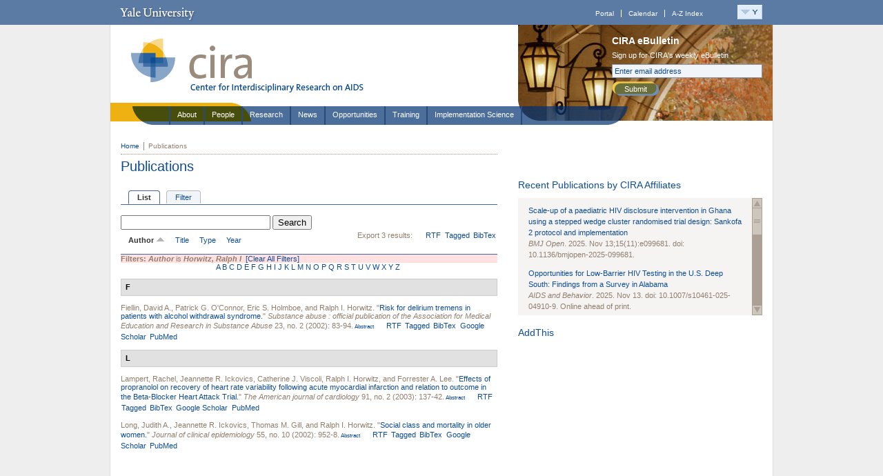

--- FILE ---
content_type: text/html; charset=utf-8
request_url: https://cira.yale.edu/publications/author/987?sort=author&order=asc
body_size: 10120
content:
<!DOCTYPE html PUBLIC "-//W3C//DTD XHTML 1.0 Strict//EN" "http://www.w3.org/TR/xhtml1/DTD/xhtml1-strict.dtd">
<html xmlns="http://www.w3.org/1999/xhtml" xml:lang="en" lang="en" dir="ltr">
<head>
<meta http-equiv="Content-Type" content="text/html; charset=utf-8" />
  <title>Publications | CIRA</title>
  <meta http-equiv="Content-Type" content="text/html; charset=utf-8" />
<link rel="shortcut icon" href="/sites/all/themes/restricted/cira/favicon.ico" type="image/x-icon" />
<script type='text/javascript' src='//s7.addthis.com/js/250/addthis_widget.js#async=1'></script>
  <link type="text/css" rel="stylesheet" media="all" href="https://cira.yale.edu/sites/default/files/css/css_58e6ee815d2a3cf7eda57f1fea6c3c2b.css" />
<link type="text/css" rel="stylesheet" media="all" href="https://cira.yale.edu/sites/default/files/css_injector_21.css?Z" />
<link type="text/css" rel="stylesheet" media="all" href="https://cira.yale.edu/sites/default/files/css_injector_23.css?Z" />
<link type="text/css" rel="stylesheet" media="all" href="https://cira.yale.edu/sites/default/files/css_injector_25.css?Z" />
  <!--[if lte IE 6]>
  <style type="text/css" media="all">
    @import "/sites/all/themes/restricted/cira/resources/styles/ie6.css";
  </style>
  <![endif]-->
  <!--[if IE 7]>
  <style type="text/css" media="all">
    @import "/sites/all/themes/restricted/cira/resources/styles/ie7.css";
  </style>
  <![endif]-->

  <!--[if IE 6]>
    <script src="/sites/all/themes/restricted/cira/resources/js/DD_belatedPNG.js" type="text/javascript"></script>
  <![endif]-->
     
<script type="text/javascript" src="https://cira.yale.edu/sites/default/files/js/js_736b290daf2f43ec9a076a2cdb39f6f8.js"></script>
<script type="text/javascript">
<!--//--><![CDATA[//><!--
jQuery.extend(Drupal.settings, {"basePath":"\/","lightbox2":{"rtl":0,"file_path":"\/(\\w\\w\/)sites\/default\/files","default_image":"\/sites\/all\/modules\/contrib\/lightbox2\/images\/brokenimage.jpg","border_size":20,"font_color":"000","box_color":"fff","top_position":"","overlay_opacity":"0.8","overlay_color":"000","disable_close_click":1,"resize_sequence":0,"resize_speed":200,"fade_in_speed":200,"slide_down_speed":200,"use_alt_layout":1,"disable_resize":0,"disable_zoom":0,"force_show_nav":0,"show_caption":1,"loop_items":1,"node_link_text":"","node_link_target":0,"image_count":"!current of !total","video_count":"Video !current of !total","page_count":"Page !current of !total","lite_press_x_close":"press \u003ca href=\"#\" onclick=\"hideLightbox(); return FALSE;\"\u003e\u003ckbd\u003ex\u003c\/kbd\u003e\u003c\/a\u003e to close","download_link_text":"","enable_login":false,"enable_contact":false,"keys_close":"c x 27","keys_previous":"p 37","keys_next":"n 39","keys_zoom":"z","keys_play_pause":"32","display_image_size":"original","image_node_sizes":"()","trigger_lightbox_classes":"","trigger_lightbox_group_classes":"","trigger_slideshow_classes":"","trigger_lightframe_classes":"","trigger_lightframe_group_classes":"","custom_class_handler":0,"custom_trigger_classes":"","disable_for_gallery_lists":true,"disable_for_acidfree_gallery_lists":true,"enable_acidfree_videos":true,"slideshow_interval":5000,"slideshow_automatic_start":true,"slideshow_automatic_exit":true,"show_play_pause":true,"pause_on_next_click":false,"pause_on_previous_click":true,"loop_slides":false,"iframe_width":600,"iframe_height":400,"iframe_border":1,"enable_video":0},"nice_menus_options":{"delay":"300","speed":"fast"},"CToolsUrlIsAjaxTrusted":{"\/publications\/author\/987?sort=author\u0026order=asc":true},"googleanalytics":{"trackOutbound":1,"trackMailto":1,"trackDownload":1,"trackDownloadExtensions":"7z|aac|arc|arj|asf|asx|avi|bin|csv|doc|exe|flv|gif|gz|gzip|hqx|jar|jpe?g|js|mp(2|3|4|e?g)|mov(ie)?|msi|msp|pdf|phps|png|ppt|qtm?|ra(m|r)?|sea|sit|tar|tgz|torrent|txt|wav|wma|wmv|wpd|xls|xml|z|zip"},"addthis":{"config_default":{"services_toolbox":"","services_compact":"","services_expanded":"","ui_cobrand":"","ui_header_color":"#000000","ui_header_background":"#FFFFFF","ui_click":0,"ui_delay":"","ui_use_addressbook":0,"data_track_clickback":0,"username":"","data_ga_tracker":0,"ui_use_css":true,"pubid":"xa-4e2cfd1147868c4e","ui_language":"en","data_use_cookies":false,"data_use_flash":false},"share_default":{"templates":{"twitter":""}}},"cufonSelectors":[{"selector":"#header-title h1","options":{"fontFamily":"Yale Design Roman","hover":0}}]});
//--><!]]>
</script>
<script type="text/javascript">
<!--//--><![CDATA[//><!--
(function(i,s,o,g,r,a,m){i["GoogleAnalyticsObject"]=r;i[r]=i[r]||function(){(i[r].q=i[r].q||[]).push(arguments)},i[r].l=1*new Date();a=s.createElement(o),m=s.getElementsByTagName(o)[0];a.async=1;a.src=g;m.parentNode.insertBefore(a,m)})(window,document,"script","//www.google-analytics.com/analytics.js","ga");ga("create", "UA-28056946-1", "auto");ga("send", "pageview");
//--><!]]>
</script>
<script type="text/javascript">
<!--//--><![CDATA[//><!--
addthis_config = Drupal.settings.addthis.config_default; addthis_share = Drupal.settings.addthis.share_default;
//--><!]]>
</script>

</head>

<body class="not-front not-logged-in page-publications one-sidebar sidebar-right section-publications">

<div id="topper-wrap" class="clearfix">
   <!-- Y-Topper =================================== -->
<div id="y-topper" class="clearfix">
<h2><a href="http://www.yale.edu/">Yale University</a></h2>

<div id="y-topper-search-tools">

<ul id="y-topper-links">
<li><a href="http://portal.yale.edu">Portal</a></li>
<li><a href="http://calendar.yale.edu">Calendar</a></li>
<li class="last"><a href="http://www.yale.edu/search/index_a_z.html">A-Z Index</a></li>
</ul>

<div id="my-container">
<a href="javascript:;" onclick="togLyr('my-menu','1');">
<img id="my-button" src="/sites/all/themes/restricted/cira/resources/images/button-magic-y.gif" alt="Y-Menu" /></a>
<div id="my-wrapper" onclick="togLyr('my-menu','0');">
<div id="my-menu" onmouseover="togLyr('my-menu','1');" onmouseout="togLyr('my-menu','0');">
<ul>
<li><a href="http://www.yale.edu/">Yale home</a></li>
<li><a href="http://www.yale.edu/about/index.html">About Yale</a></li>
<li><a href="http://www.yale.edu/academics/index.html">Academic programs</a></li>
<li><a href="http://www.yale.edu/admissions/index.html">Admissions</a></li>
<li><a href="http://www.yale.edu/medicine/index.html">Health &amp; medicine</a></li>
<li><a href="http://www.yale.edu/work/index.html">Working at Yale</a></li>
<li><a href="http://www.yale.edu/newhaven/index.html">Yale &amp; New Haven</a></li>
<li><a href="http://world.yale.edu">Yale &amp; the World</a></li>
<li><a href="http://giving.yale.edu/">Giving to Yale</a></li>
<li><a href="http://news.yale.edu/">News</a></li>
</ul>
<ul class="lower">
<li><a href="http://www.yale.edu/gateways/prosp_students.html">Prospective students</a></li>
<li><a href="http://www.yale.edu/gateways/students.html">Students</a></li>
<li><a href="http://www.yale.edu/gateways/parents.html">Parents</a></li>
<li><a href="http://www.yale.edu/gateways/faculty.html">Faculty</a></li>
<li><a href="http://www.yale.edu/gateways/staff.html">Staff</a></li>
<li><a href="http://www.yale.edu/gateways/postdoc.html">Postdocs</a></li>
<li><a href="http://www.yale.edu/gateways/alumni.html">Alumni</a></li>
<li><a href="http://www.yale.edu/gateways/foundations.html">Foundations &amp; corporations</a></li>
<li><a href="http://www.yale.edu/gateways/patients.html">Patients</a></li>
<li><a href="http://www.yale.edu/gateways/visitors.html">Visitors</a></li>
</ul>
</div><!-- /my-menu -->
</div><!-- /my-wrapper -->
</div><!-- /my-container -->

</div><!-- closes y-topper-search-tools -->
</div>
<!-- /Y-Topper =================================== -->
</div>

<div id="outer-wrap">

<!-- Header -->
<div id="header">

<div id="header-title">
<a href="/"><img src="/sites/all/themes/restricted/cira/resources/images/cira-masthead.gif" width="400" height="139" alt="CIRA, Center for Interdisciplinary Research on AIDS" /></a>
</div>


<div id="header-feature">   
           <div id="block-block-1" class="block block-block "><div class="block-inner">
  
  <div class="content">
    <p><img src="/sites/default/files/imce/headerimage_lanterns.jpg" alt="" height="139" width="370" /></p>  </div>

  </div></div> <!-- /block-inner, /block -->   <div id="header-feature-inner">
   <!-- eBulletin Sign-up -->
<div id="signup">
<h3>CIRA eBulletin</h3>
<form id="signup-form" name="signup-form" method="post" action="https://visitor.constantcontact.com/d.jsp">
<label for="signup-txt" class="signup-label">Sign up for CIRA's weekly eBulletin</label>
<input type="hidden" name="m" value="1102356594508">
<input type="hidden" name="p" value="oi">
<input type="text" name="ea" size="30" id="signup-txt" value="Enter email address" onfocus="this.value=''; style.color='#000000'; style.background='#ffffff'" />
<button type="submit" name="go" value="submit" id="submit">Submit</button>
</form>
</div>
<!-- /eBulletin Sign-up -->
</div>
</div>


   <div id="header-nav">
        <!-- ** Primary Nav ** -->
                     <div id="block-nice_menus-1" class="block block-nice_menus "><div class="block-inner">
  
  <div class="content">
    <ul class="nice-menu nice-menu-right" id="nice-menu-1"><li class="menu-3747 menuparent menu-path-node-619 first  odd "><a href="/about" title="About">About</a><ul><li class="menu-2056 menu-path-node-71 first  odd "><a href="/about/core-structure" title="Core Services">Core Structure</a></li>
<li class="menu-2057 menu-path-node-72 even "><a href="/about/affiliating-with-cira" title="Affiliating with CIRA">Affiliating with CIRA</a></li>
<li class="menu-6885 menu-path-node-2216 odd "><a href="/about/community-advisory-board" title="Community Advisory Board">Community Advisory Board</a></li>
<li class="menu-17341 menu-path-node-7959 even "><a href="/about/cira-highlights" title="Meeting Challenges &amp; Taking Action">CIRA Highlights</a></li>
<li class="menu-7520 menu-path-node-2323 odd "><a href="/about/directionsparking" title="">Directions/Parking</a></li>
<li class="menu-9456 menu-path-node-4614 even  last "><a href="/about/aids-research-centers" title="AIDS Research Centers">AIDS Research Centers</a></li>
</ul>
</li>
<li class="menu-2097 menu-path-people-cira even "><a href="/people-cira">People</a></li>
<li class="menu-3793 menuparent menu-path-node-651 active-trail odd "><a href="/research" title="Research">Research</a><ul><li class="menu-3792 menu-path-projects first  odd "><a href="/projects" title="">Affiliated Projects</a></li>
<li class="menu-17324 menu-path-node-7247 even "><a href="/research/international-research" title="International Research">International Research</a></li>
<li class="menu-17337 menu-path-node-7744 odd "><a href="/research/hivaids-humanitarian-crises" title="HIV/AIDS in humanitarian crises">HIV/AIDS in Humanitarian Crises</a></li>
<li class="menu-17356 menu-path-node-8417 even "><a href="/research/hiv-mobility-displacement" title="HIV, Mobility, and Displacement">HIV, Mobility, and Displacement</a></li>
<li class="menu-17355 menu-path-node-8407 odd "><a href="/research/cira-ecs" title="CIRA-Early Career Scientists Networking Forum (CIRA-ECS)">CIRA-Early Career Scientists Networking Forum</a></li>
<li class="menu-17353 menu-path-node-8343 even "><a href="/research/qualitative-research-discussion-group-qrdg" title="Qualitative Research Discussion Group (QRDG)">Qualitative Research Discussion Group (QRDG)</a></li>
<li class="menu-17352 menu-path-node-8321 odd "><a href="/research/aids-science-day-2023" title="AIDS Science Day 2023">AIDS Science Day 2023</a></li>
<li class="menu-6762 menu-path-node-2080 even "><a href="/research/workgroups/criminalization-hiv-exposure-work-group" title="Criminalization of HIV Exposure Work Group">Criminalization of HIV Exposure Work Group</a></li>
<li class="menu-9474 menu-path-node-5116 odd  last "><a href="/research/research-snapshot" title="Research Snapshot Series">Research Snapshot Series</a></li>
</ul>
</li>
<li class="menu-1512 menuparent menu-path-news even "><a href="/news" title="">News</a><ul><li class="menu-17328 menu-path-node-7618 first  odd "><a href="/news/covid-19/covid-19-and-HIV-resources" title="COVID-19 and HIV Resources">COVID-19/HIV Resources</a></li>
<li class="menu-17350 menu-path-node-8057 even "><a href="/news/fact-sheets-and-resources-mpox" title="Fact Sheets and Resources on Mpox">Mpox Resources</a></li>
<li class="menu-17330 menu-path-news-multimedia-video-archive odd "><a href="/news/multimedia/video-archive">Video Archive</a></li>
<li class="menu-17325 menu-path-node-7404 even  last "><a href="/news/cira-ebulletin-archive" title="CIRA eBulletin Archive">eBulletin Archive</a></li>
</ul>
</li>
<li class="menu-3749 menuparent menu-path-node-621 odd "><a href="/opportunities" title="Opportunities">Opportunities</a><ul><li class="menu-2070 menu-path-node-87 first  odd "><a href="/opportunities/pilot-projects-hivaids-research" title="CIRA Pilot Projects in HIV Research">CIRA Pilot Projects in HIV Research</a></li>
<li class="menu-17351 menu-path-node-8314 even "><a href="/opportunities/international-visiting-scholar-program" title="International Visiting Scholar Program">International Visiting Scholar Program</a></li>
<li class="menu-17354 menu-path-node-8379 odd "><a href="/opportunities/health-equity-social-justice-fellowship" title="HIV Health Equity &amp; Social Justice Fellowship (HESJF)">HIV Health Equity &amp; Social Justice Fellowship (HESJF)</a></li>
<li class="menu-6241 menu-path-node-854 even "><a href="/opportunities/peer-review" title="Peer Review">Peer Review</a></li>
<li class="menu-6470 menu-path-opportunities-jobs odd  last "><a href="/opportunities/jobs">Job Listings</a></li>
</ul>
</li>
<li class="menu-3750 menuparent menu-path-node-622 even "><a href="/training" title="Training">Training</a><ul><li class="menu-2063 menu-path-node-78 first  odd "><a href="/training/nimh-hiv-prevention-interdisciplinary-training-program" title="Yale AIDS Prevention Training Program (Y-APT)">Yale AIDS Prevention Training Program (Y-APT)</a></li>
<li class="menu-2062 menu-path-node-77 even "><a href="/training/reids/research-education-institute-diverse-scholars-reids" title="Research Education Institute for Diverse Scholars (REIDS)">Research Education Institute for Diverse Scholars (REIDS)</a></li>
<li class="menu-17326 menu-path-node-3777 odd  last "><a href="/training/nimh-interdisciplinary-hiv-prevention-training-program-mentors" title="Yale AIDS Prevention Training Program (Y-APT) and Research Education Institute for Diverse Scholars (REIDS) - Mentors">Training Mentors</a></li>
</ul>
</li>
<li class="menu-17339 menuparent menu-path-node-7871 odd  last "><a href="/implementation-science" title="Implementation Science">Implementation Science</a><ul><li class="menu-8163 menu-path-node-4114 first  odd "><a href="/implementationscience/network" title="New England HIV Implementation Science Network">New England HIV Implementation Science Network</a></li>
<li class="menu-17340 menu-path-node-7872 even "><a href="/implementationscience/implementation-science-resources" title="Implementation Science Resources">IS Resources</a></li>
<li class="menu-17342 menu-path-node-8022 odd  last "><a href="/implementationscience/histori" title="2022 HIV Implementation Science to Optimize Research Impact (HISTORI) Scientific Congress">HIV Implementation Science to Optimize Research Impact (HISTORI)</a></li>
</ul>
</li>
</ul>
  </div>

  </div></div> <!-- /block-inner, /block -->           </div>    

</div>      
<!-- /Header -->


<!-- Column-wrap -->
<div id="column-wrap">

<div id="status">
        </div><!-- /status -->

<div id="page">
    <div id="breadcrumb"><ul><li><a href="/" rel="nofollow" class="first">Home</a></li><li class="breadcrumb-current">Publications</li></ul></div>    <h1 class="title" id="page-title">Publications</h1></div><!-- /page -->

<div id="main">

<!-- Home Highlight -->

<div class="column-inner">

    <div class="tabs"><ul class="tabs primary clear-block">
<li class="active" ><a href="/publications"><span class="tab">List</span></a></li>
<li ><a href="/publications/filter"><span class="tab">Filter</span></a></li>
</ul>
</div>    
    

	<div id="biblio-header" class="clear-block"><form action="/publications/author/987?sort=author&amp;order=asc"  accept-charset="UTF-8" method="post" id="biblio-search-form">
<div><div class="container-inline biblio-search clear-block"><div class="form-item" id="edit-keys-wrapper">
 <input type="text" maxlength="255" name="keys" id="edit-keys" size="25" value="" class="form-text" />
</div>
<input type="submit" name="op" id="edit-submit" value="Search"  class="form-submit" />
</div><input type="hidden" name="form_build_id" id="form-7nHSSKGsjTVR3T9x8qzk1qaDw-chJNuuJAG_JD2Tvks" value="form-7nHSSKGsjTVR3T9x8qzk1qaDw-chJNuuJAG_JD2Tvks"  />
<input type="hidden" name="form_id" id="edit-biblio-search-form" value="biblio_search_form"  />

</div></form>
<div class="biblio-export">Export 3 results:<ul class="biblio-export-buttons"><li> <a href="/publications/export/rtf/" title="Click to download the RTF formatted file">RTF</a></li><li> <a href="/publications/export/tagged/" title="Click to download the EndNote Tagged formatted file">Tagged</a></li><li> <a href="/publications/export/bibtex/" title="Click to download the BibTEX formatted file">BibTex</a></li></ul></div><ul class="tabs secondary "><li class="active" ><a href="/publications/author/987?sort=author&amp;order=desc" title="Click a second time to reverse the sort order" class="active active"><span class="a"><span class="b">Author <img src ="/sites/all/modules/contrib/biblio/arrow-desc.png" alt = " (Asc)" /></span></span></a></li><li  ><a href="/publications/author/987?sort=title&amp;order=desc" title="Click a second time to reverse the sort order" ><span class="a"><span class="b">Title</span></span></a></li><li  ><a href="/publications/author/987?sort=type&amp;order=desc" title="Click a second time to reverse the sort order" ><span class="a"><span class="b">Type</span></span></a></li><li  ><a href="/publications/author/987?sort=year&amp;order=desc" title="Click a second time to reverse the sort order" ><span class="a"><span class="b">Year</span></span></a></li></ul></div><div class="biblio-current-filters"><b>Filters: </b><strong><em>Author</em></strong> is <strong><em>Horwitz, Ralph I</em></strong>&nbsp;&nbsp;<a href="/publications/filter/clear?sort=author&amp;order=asc">[Clear All Filters]</a></div><div class="biblio-alpha-line"><a href="/publications/ag/A?sort=author&amp;order=asc">A</a>&nbsp;<a href="/publications/ag/B?sort=author&amp;order=asc">B</a>&nbsp;<a href="/publications/ag/C?sort=author&amp;order=asc">C</a>&nbsp;<a href="/publications/ag/D?sort=author&amp;order=asc">D</a>&nbsp;<a href="/publications/ag/E?sort=author&amp;order=asc">E</a>&nbsp;<a href="/publications/ag/F?sort=author&amp;order=asc">F</a>&nbsp;<a href="/publications/ag/G?sort=author&amp;order=asc">G</a>&nbsp;<a href="/publications/ag/H?sort=author&amp;order=asc">H</a>&nbsp;<a href="/publications/ag/I?sort=author&amp;order=asc">I</a>&nbsp;<a href="/publications/ag/J?sort=author&amp;order=asc">J</a>&nbsp;<a href="/publications/ag/K?sort=author&amp;order=asc">K</a>&nbsp;<a href="/publications/ag/L?sort=author&amp;order=asc">L</a>&nbsp;<a href="/publications/ag/M?sort=author&amp;order=asc">M</a>&nbsp;<a href="/publications/ag/N?sort=author&amp;order=asc">N</a>&nbsp;<a href="/publications/ag/O?sort=author&amp;order=asc">O</a>&nbsp;<a href="/publications/ag/P?sort=author&amp;order=asc">P</a>&nbsp;<a href="/publications/ag/Q?sort=author&amp;order=asc">Q</a>&nbsp;<a href="/publications/ag/R?sort=author&amp;order=asc">R</a>&nbsp;<a href="/publications/ag/S?sort=author&amp;order=asc">S</a>&nbsp;<a href="/publications/ag/T?sort=author&amp;order=asc">T</a>&nbsp;<a href="/publications/ag/U?sort=author&amp;order=asc">U</a>&nbsp;<a href="/publications/ag/V?sort=author&amp;order=asc">V</a>&nbsp;<a href="/publications/ag/W?sort=author&amp;order=asc">W</a>&nbsp;<a href="/publications/ag/X?sort=author&amp;order=asc">X</a>&nbsp;<a href="/publications/ag/Y?sort=author&amp;order=asc">Y</a>&nbsp;<a href="/publications/ag/Z?sort=author&amp;order=asc">Z</a>&nbsp;</div>
<div class="biblio-separator-bar">F</div>

<div class ="biblio-category-section">
<div class="biblio-entry">
<div class="biblio-style-chicago">
<span class="biblio-authors"><a href="/publications/author/75?sort=author&amp;order=asc">Fiellin, David A.</a>, <a href="/publications/author/467?sort=author&amp;order=asc">Patrick G. O&#039;Connor</a>, <a href="/publications/author/1997?sort=author&amp;order=asc">Eric S. Holmboe</a>, and <a href="/publications/author/987?sort=author&amp;order=asc" class="active">Ralph I. Horwitz</a>.</span> "<span class="biblio-title-chicago"><a href="/publications/risk-delirium-tremens-patients-alcohol-withdrawal-syndrome">Risk for delirium tremens in patients with alcohol withdrawal syndrome.</a></span>" <i>Substance abuse : official publication of the Association for Medical Education and Research in Substance Abuse</i> 23, no. 2 (2002): 83-94.<span class="Z3988" title="ctx_ver=Z39.88-2004&amp;rft_val_fmt=info%3Aofi%2Ffmt%3Akev%3Amtx%3Ajournal&amp;rft.atitle=Risk+for+delirium+tremens+in+patients+with+alcohol+withdrawal+syndrome.&amp;rft.title=Substance+abuse+%3A+official+publication+of+the+Association+for+Medical+Education+and+Research+in+Substance+Abuse&amp;rft.issn=0889-7077&amp;rft.date=2002&amp;rft.volume=23&amp;rft.issue=2&amp;rft.spage=83&amp;rft.epage=94&amp;rft.aulast=Fiellin&amp;rft.aufirst=David&amp;rft_id=info%3Adoi%2F10.1111%2Fj.1521-0391.2011.00207.x"></span><span class="biblio-abstract-link"><a href="/publications/risk-delirium-tremens-patients-alcohol-withdrawal-syndrome"> Abstract</a>
</span><ul class="biblio-export-buttons"><li> <a href="/publications/export/rtf/1693" title="Click to download the RTF formatted file">RTF</a></li><li> <a href="/publications/export/tagged/1693" title="Click to download the EndNote Tagged formatted file">Tagged</a></li><li> <a href="/publications/export/bibtex/1693" title="Click to download the BibTEX formatted file">BibTex</a></li><li> <a href="http://scholar.google.com/scholar?btnG=Search%2BScholar&amp;as_q=%22Risk%2Bfor%2Bdelirium%2Btremens%2Bin%2Bpatients%2Bwith%2Balcohol%2Bwithdrawal%2Bsyndrome.%22&amp;as_sauthors=Fiellin&amp;as_occt=any&amp;as_epq=&amp;as_oq=&amp;as_eq=&amp;as_publication=&amp;as_ylo=&amp;as_yhi=&amp;as_sdtAAP=1&amp;as_sdtp=1" title="Click to search Google Scholar for this entry">Google Scholar</a></li><li> <a href="http://www.ncbi.nlm.nih.gov/pubmed/12444353?dopt=Abstract" title="Click to view the PubMed listing for this node">PubMed</a></li></ul>
</div></div>
</div><!-- end category-section -->
<div class="biblio-separator-bar">L</div>

<div class ="biblio-category-section">
<div class="biblio-entry">
<div class="biblio-style-chicago">
<span class="biblio-authors"><a href="/publications/author/966?sort=author&amp;order=asc">Lampert, Rachel</a>, <a href="/publications/author/150?sort=author&amp;order=asc">Jeannette R. Ickovics</a>, <a href="/publications/author/986?sort=author&amp;order=asc">Catherine J. Viscoli</a>, <a href="/publications/author/987?sort=author&amp;order=asc" class="active">Ralph I. Horwitz</a>, and <a href="/publications/author/988?sort=author&amp;order=asc">Forrester A. Lee</a>.</span> "<span class="biblio-title-chicago"><a href="/publications/effects-propranolol-recovery-heart-rate-variability-following-acute-myocardial-infarcti">Effects of propranolol on recovery of heart rate variability following acute myocardial infarction and relation to outcome in the Beta-Blocker Heart Attack Trial.</a></span>" <i>The American journal of cardiology</i> 91, no. 2 (2003): 137-42.<span class="Z3988" title="ctx_ver=Z39.88-2004&amp;rft_val_fmt=info%3Aofi%2Ffmt%3Akev%3Amtx%3Ajournal&amp;rft.atitle=Effects+of+propranolol+on+recovery+of+heart+rate+variability+following+acute+myocardial+infarction+and+relation+to+outcome+in+the+Beta-Blocker+Heart+Attack+Trial.&amp;rft.title=The+American+journal+of+cardiology&amp;rft.issn=0002-9149&amp;rft.date=2003&amp;rft.volume=91&amp;rft.issue=2&amp;rft.aulast=Lampert&amp;rft.aufirst=Rachel&amp;rft_id=info%3Adoi%2F10.1007%2Fs10995-010-0650-3"></span><span class="biblio-abstract-link"><a href="/publications/effects-propranolol-recovery-heart-rate-variability-following-acute-myocardial-infarcti"> Abstract</a>
</span><ul class="biblio-export-buttons"><li> <a href="/publications/export/rtf/1264" title="Click to download the RTF formatted file">RTF</a></li><li> <a href="/publications/export/tagged/1264" title="Click to download the EndNote Tagged formatted file">Tagged</a></li><li> <a href="/publications/export/bibtex/1264" title="Click to download the BibTEX formatted file">BibTex</a></li><li> <a href="http://scholar.google.com/scholar?btnG=Search%2BScholar&amp;as_q=%22Effects%2Bof%2Bpropranolol%2Bon%2Brecovery%2Bof%2Bheart%2Brate%2Bvariability%2Bfollowing%2Bacute%2Bmyocardial%2Binfarction%2Band%2Brelation%2Bto%2Boutcome%2Bin%2Bthe%2BBeta-Blocker%2BHeart%2BAttack%2BTrial.%22&amp;as_sauthors=Lampert&amp;as_occt=any&amp;as_epq=&amp;as_oq=&amp;as_eq=&amp;as_publication=&amp;as_ylo=&amp;as_yhi=&amp;as_sdtAAP=1&amp;as_sdtp=1" title="Click to search Google Scholar for this entry">Google Scholar</a></li><li> <a href="http://www.ncbi.nlm.nih.gov/pubmed/12521623?dopt=Abstract" title="Click to view the PubMed listing for this node">PubMed</a></li></ul>
</div></div>
<div class="biblio-entry">
<div class="biblio-style-chicago">
<span class="biblio-authors"><a href="/publications/author/989?sort=author&amp;order=asc">Long, Judith A.</a>, <a href="/publications/author/150?sort=author&amp;order=asc">Jeannette R. Ickovics</a>, <a href="/publications/author/990?sort=author&amp;order=asc">Thomas M. Gill</a>, and <a href="/publications/author/987?sort=author&amp;order=asc" class="active">Ralph I. Horwitz</a>.</span> "<span class="biblio-title-chicago"><a href="/publications/social-class-and-mortality-older-women">Social class and mortality in older women.</a></span>" <i>Journal of clinical epidemiology</i> 55, no. 10 (2002): 952-8.<span class="Z3988" title="ctx_ver=Z39.88-2004&amp;rft_val_fmt=info%3Aofi%2Ffmt%3Akev%3Amtx%3Ajournal&amp;rft.atitle=Social+class+and+mortality+in+older+women.&amp;rft.title=Journal+of+clinical+epidemiology&amp;rft.issn=0895-4356&amp;rft.date=2002&amp;rft.volume=55&amp;rft.issue=10&amp;rft.aulast=Long&amp;rft.aufirst=Judith&amp;rft_id=info%3Adoi%2F10.1007%2Fs10995-010-0650-3"></span><span class="biblio-abstract-link"><a href="/publications/social-class-and-mortality-older-women"> Abstract</a>
</span><ul class="biblio-export-buttons"><li> <a href="/publications/export/rtf/1265" title="Click to download the RTF formatted file">RTF</a></li><li> <a href="/publications/export/tagged/1265" title="Click to download the EndNote Tagged formatted file">Tagged</a></li><li> <a href="/publications/export/bibtex/1265" title="Click to download the BibTEX formatted file">BibTex</a></li><li> <a href="http://scholar.google.com/scholar?btnG=Search%2BScholar&amp;as_q=%22Social%2Bclass%2Band%2Bmortality%2Bin%2Bolder%2Bwomen.%22&amp;as_sauthors=Long&amp;as_occt=any&amp;as_epq=&amp;as_oq=&amp;as_eq=&amp;as_publication=&amp;as_ylo=&amp;as_yhi=&amp;as_sdtAAP=1&amp;as_sdtp=1" title="Click to search Google Scholar for this entry">Google Scholar</a></li><li> <a href="http://www.ncbi.nlm.nih.gov/pubmed/12464370?dopt=Abstract" title="Click to view the PubMed listing for this node">PubMed</a></li></ul>
</div></div></div><!-- end category-section -->
    
    
</div>
</div><!-- /main -->


            <div id="sidebar">
        <div class="column-inner">    
              <div id="block-block-68" class="block block-block "><div class="block-inner">
  
  <div class="content">
    <h2>Recent Publications by CIRA Affiliates</h2>
<div class="holder beige">
<div id="pane-beige" class="scroll-pane">
<div class="view-content">


<p><a href="https://pubmed.ncbi.nlm.nih.gov/41238360/" target="_blank">Scale-up of a paediatric HIV disclosure intervention in Ghana using a stepped wedge cluster randomised trial design: Sankofa 2 protocol and implementation</a><br /><em>BMJ Open</em>. 2025. Nov 13;15(11):e099681. doi: 10.1136/bmjopen-2025-099681.</p>

<p><a href="https://pubmed.ncbi.nlm.nih.gov/41231312/" target="_blank">Opportunities for Low-Barrier HIV Testing in the U.S. Deep South: Findings from a Survey in Alabama</a><br /><em>AIDS and Behavior</em>. 2025. Nov 13. doi: 10.1007/s10461-025-04910-9. Online ahead of print.</p>

<p><a href="https://pubmed.ncbi.nlm.nih.gov/41214255/" target="_blank">Estimating Prevention-Effective Adherence to HIV Pre-exposure Prophylaxis (PrEP) Among Australian Gay, Bisexual and Queer Men and Non-binary People: A Mixed-Methods Analysis</a><br /><em>AIDS and Behavior</em>. 2025. Nov 11. doi: 10.1007/s10461-025-04899-1. Online ahead of print.</p>


<p><a href="https://pubmed.ncbi.nlm.nih.gov/41212489/" target="_blank">An Integrative Review of PrEP Promotion Strategies at Historically Black Colleges and Universities To Reduce HIV Disparities</a><br /><em>Current HIV/AIDS Reports</em>. 2025. Nov 10;22(1):54. doi: 10.1007/s11904-025-00764-x.</p>




<p><a href="https://pubmed.ncbi.nlm.nih.gov/41219858/" target="_blank">Concordance of cancer-associated cytokines and mitochondrial DNA deletions in individuals with hepatocellular carcinoma and people living with HIV in Ghana</a><br /><em>BMC Gastroenterology</em>. 2025. Nov 11;25(1):799. doi: 10.1186/s12876-025-04399-5.</p>

<p><a href="https://pubmed.ncbi.nlm.nih.gov/41214612/" target="_blank">Barriers to COVID-19 vaccination and strategies to increase trust and uptake among racial and ethnic minorities with HIV in South Florida: a qualitative study</a><br /><em>BMC Public Health</em>. 2025. Nov 10;25(1):3885. doi: 10.1186/s12889-025-25017-9.</p>


<p><a href="https://pubmed.ncbi.nlm.nih.gov/41257507/" target="_blank">Managing the move: HIV and coping for men moving to Johannesburg</a><br /><em>AIDS Care</em>. 2025. Nov 19:1-12. doi: 10.1080/09540121.2025.2583222. Online ahead of print.</p>




</div>
</div>
</div>  </div>

  </div></div> <!-- /block-inner, /block -->  <div id="block-addthis-0" class="block block-addthis "><div class="block-inner">
      <h2>AddThis</h2>
  
  <div class="content">
    <a href="/" class="addthis_button"></a>  </div>

  </div></div> <!-- /block-inner, /block -->        </div>
        </div><!-- /sidebar -->
    

<div id="content-bottom"></div>
   
</div><!-- /column-wrap -->


<div id="footer">
<div id="footer-inner" class="clearfix">
<div class="f1"><a href="http://www.yale.edu"><img src="/sites/all/themes/restricted/cira/resources/images/yale-wordmark.gif" width="82" height="36" alt="Yale University" /></a></div>
<div class="f2">
<p>Copyright &copy; 2026 Yale University. All rights reserved. <a href="http://www.yale.edu/privacy">Privacy policy.</a></p>
<p>Center for Interdisciplinary Research on AIDS at Yale University<br />
135 College Street, Suite 200, New Haven, CT 06510-2483<br />Ph: 203-764-4333</p>
<p>CIRA is supported by National Institute of Mental Health Grant No. P30MH062294.<br />Trace Kershaw, Ph.D., Principal Investigator</p></div>
<div class="f3">
  <div id="block-block-6" class="block block-block "><div class="block-inner">
  
  <div class="content">
    <p><a href="http://www.facebook.com/ciraatyale" target="_blank" title="Like CIRA on Facebook" rel="nofollow"><img src="/sites/default/files/imce/logo_facebook_35x35.gif" alt="Facebook" height="35" width="35" /></a> <a href="http://twitter.com/CIRAatYale" target="_blank" title="Follow CIRA on Twitter" rel="nofollow"><img src="/sites/default/files/imce/logo_twitter_35x35.gif" alt="Twitter" height="35" width="35" /></a><a href="http://itunes.apple.com/us/itunes-u/ciracast/id387182826" target="_blank" rel="nofollow"><img src="/sites/default/files/imce/logo_iTunes_1.png" alt="iTunes Logo" height="35" width="35" /></a></p>  </div>

  </div></div> <!-- /block-inner, /block --></div></div>
</div><!-- /footer -->

<script>
  (function(i,s,o,g,r,a,m){i['GoogleAnalyticsObject']=r;i[r]=i[r]||function(){
  (i[r].q=i[r].q||[]).push(arguments)},i[r].l=1*new Date();a=s.createElement(o),
  m=s.getElementsByTagName(o)[0];a.async=1;a.src=g;m.parentNode.insertBefore(a,m)
  })(window,document,'script','//www.google-analytics.com/analytics.js','ga');

  ga('create', 'UA-45934301-5', 'auto', 'yaleTracker');
  ga('yaleTracker.send', 'pageview');

</script><script type="text/javascript" src="https://cira.yale.edu/sites/default/files/js/js_14fac7cdb84466f6541d0c204f3197c5.js"></script>
<script type="text/javascript">
<!--//--><![CDATA[//><!--
if (typeof addthis != "undefined") {addthis.init();}
//--><!]]>
</script>


</body>
</html>

--- FILE ---
content_type: text/css
request_url: https://cira.yale.edu/sites/default/files/css/css_58e6ee815d2a3cf7eda57f1fea6c3c2b.css
body_size: 19057
content:

.node-unpublished{background-color:#fff4f4;}.preview .node{background-color:#ffffea;}#node-admin-filter ul{list-style-type:none;padding:0;margin:0;width:100%;}#node-admin-buttons{float:left;margin-left:0.5em;clear:right;}td.revision-current{background:#ffc;}.node-form .form-text{display:block;width:95%;}.node-form .container-inline .form-text{display:inline;width:auto;}.node-form .standard{clear:both;}.node-form textarea{display:block;width:95%;}.node-form .attachments fieldset{float:none;display:block;}.terms-inline{display:inline;}

.poll .bar{height:1em;margin:1px 0;background-color:#ddd;}.poll .bar .foreground{background-color:#000;height:1em;float:left;}.poll .links{text-align:center;}.poll .percent{text-align:right;}.poll .total{text-align:center;}.poll .vote-form{text-align:center;}.poll .vote-form .choices{text-align:left;margin:0 auto;display:table;}.poll .vote-form .choices .title{font-weight:bold;}.node-form #edit-poll-more{margin:0;}td.poll-chtext{width:80%;}td.poll-chvotes .form-text{width:85%;}


fieldset{margin-bottom:1em;padding:.5em;}form{margin:0;padding:0;}hr{height:1px;border:1px solid gray;}img{border:0;}table{border-collapse:collapse;}th{text-align:left;padding-right:1em;border-bottom:3px solid #ccc;}.clear-block:after{content:".";display:block;height:0;clear:both;visibility:hidden;}.clear-block{display:inline-block;}/*_\*/
* html .clear-block{height:1%;}.clear-block{display:block;}/* End hide from IE-mac */



body.drag{cursor:move;}th.active img{display:inline;}tr.even,tr.odd{background-color:#eee;border-bottom:1px solid #ccc;padding:0.1em 0.6em;}tr.drag{background-color:#fffff0;}tr.drag-previous{background-color:#ffd;}td.active{background-color:#ddd;}td.checkbox,th.checkbox{text-align:center;}tbody{border-top:1px solid #ccc;}tbody th{border-bottom:1px solid #ccc;}thead th{text-align:left;padding-right:1em;border-bottom:3px solid #ccc;}.breadcrumb{padding-bottom:.5em}div.indentation{width:20px;height:1.7em;margin:-0.4em 0.2em -0.4em -0.4em;padding:0.42em 0 0.42em 0.6em;float:left;}div.tree-child{background:url(/misc/tree.png) no-repeat 11px center;}div.tree-child-last{background:url(/misc/tree-bottom.png) no-repeat 11px center;}div.tree-child-horizontal{background:url(/misc/tree.png) no-repeat -11px center;}.error{color:#e55;}div.error{border:1px solid #d77;}div.error,tr.error{background:#fcc;color:#200;padding:2px;}.warning{color:#e09010;}div.warning{border:1px solid #f0c020;}div.warning,tr.warning{background:#ffd;color:#220;padding:2px;}.ok{color:#008000;}div.ok{border:1px solid #00aa00;}div.ok,tr.ok{background:#dfd;color:#020;padding:2px;}.item-list .icon{color:#555;float:right;padding-left:0.25em;clear:right;}.item-list .title{font-weight:bold;}.item-list ul{margin:0 0 0.75em 0;padding:0;}.item-list ul li{margin:0 0 0.25em 1.5em;padding:0;list-style:disc;}ol.task-list li.active{font-weight:bold;}.form-item{margin-top:1em;margin-bottom:1em;}tr.odd .form-item,tr.even .form-item{margin-top:0;margin-bottom:0;white-space:nowrap;}tr.merge-down,tr.merge-down td,tr.merge-down th{border-bottom-width:0 !important;}tr.merge-up,tr.merge-up td,tr.merge-up th{border-top-width:0 !important;}.form-item input.error,.form-item textarea.error,.form-item select.error{border:2px solid red;}.form-item .description{font-size:0.85em;}.form-item label{display:block;font-weight:bold;}.form-item label.option{display:inline;font-weight:normal;}.form-checkboxes,.form-radios{margin:1em 0;}.form-checkboxes .form-item,.form-radios .form-item{margin-top:0.4em;margin-bottom:0.4em;}.marker,.form-required{color:#f00;}.more-link{text-align:right;}.more-help-link{font-size:0.85em;text-align:right;}.nowrap{white-space:nowrap;}.item-list .pager{clear:both;text-align:center;}.item-list .pager li{background-image:none;display:inline;list-style-type:none;padding:0.5em;}.pager-current{font-weight:bold;}.tips{margin-top:0;margin-bottom:0;padding-top:0;padding-bottom:0;font-size:0.9em;}dl.multiselect dd.b,dl.multiselect dd.b .form-item,dl.multiselect dd.b select{font-family:inherit;font-size:inherit;width:14em;}dl.multiselect dd.a,dl.multiselect dd.a .form-item{width:10em;}dl.multiselect dt,dl.multiselect dd{float:left;line-height:1.75em;padding:0;margin:0 1em 0 0;}dl.multiselect .form-item{height:1.75em;margin:0;}.container-inline div,.container-inline label{display:inline;}ul.primary{border-collapse:collapse;padding:0 0 0 1em;white-space:nowrap;list-style:none;margin:5px;height:auto;line-height:normal;border-bottom:1px solid #bbb;}ul.primary li{display:inline;}ul.primary li a{background-color:#ddd;border-color:#bbb;border-width:1px;border-style:solid solid none solid;height:auto;margin-right:0.5em;padding:0 1em;text-decoration:none;}ul.primary li.active a{background-color:#fff;border:1px solid #bbb;border-bottom:#fff 1px solid;}ul.primary li a:hover{background-color:#eee;border-color:#ccc;border-bottom-color:#eee;}ul.secondary{border-bottom:1px solid #bbb;padding:0.5em 1em;margin:5px;}ul.secondary li{display:inline;padding:0 1em;border-right:1px solid #ccc;}ul.secondary a{padding:0;text-decoration:none;}ul.secondary a.active{border-bottom:4px solid #999;}#autocomplete{position:absolute;border:1px solid;overflow:hidden;z-index:100;}#autocomplete ul{margin:0;padding:0;list-style:none;}#autocomplete li{background:#fff;color:#000;white-space:pre;cursor:default;}#autocomplete li.selected{background:#0072b9;color:#fff;}html.js input.form-autocomplete{background-image:url(/misc/throbber.gif);background-repeat:no-repeat;background-position:100% 2px;}html.js input.throbbing{background-position:100% -18px;}html.js fieldset.collapsed{border-bottom-width:0;border-left-width:0;border-right-width:0;margin-bottom:0;height:1em;}html.js fieldset.collapsed *{display:none;}html.js fieldset.collapsed legend{display:block;}html.js fieldset.collapsible legend a{padding-left:15px;background:url(/misc/menu-expanded.png) 5px 75% no-repeat;}html.js fieldset.collapsed legend a{background-image:url(/misc/menu-collapsed.png);background-position:5px 50%;}* html.js fieldset.collapsed legend,* html.js fieldset.collapsed legend *,* html.js fieldset.collapsed table *{display:inline;}html.js fieldset.collapsible{position:relative;}html.js fieldset.collapsible legend a{display:block;}html.js fieldset.collapsible .fieldset-wrapper{overflow:auto;}.resizable-textarea{width:95%;}.resizable-textarea .grippie{height:9px;overflow:hidden;background:#eee url(/misc/grippie.png) no-repeat center 2px;border:1px solid #ddd;border-top-width:0;cursor:s-resize;}html.js .resizable-textarea textarea{margin-bottom:0;width:100%;display:block;}.draggable a.tabledrag-handle{cursor:move;float:left;height:1.7em;margin:-0.4em 0 -0.4em -0.5em;padding:0.42em 1.5em 0.42em 0.5em;text-decoration:none;}a.tabledrag-handle:hover{text-decoration:none;}a.tabledrag-handle .handle{margin-top:4px;height:13px;width:13px;background:url(/misc/draggable.png) no-repeat 0 0;}a.tabledrag-handle-hover .handle{background-position:0 -20px;}.joined + .grippie{height:5px;background-position:center 1px;margin-bottom:-2px;}.teaser-checkbox{padding-top:1px;}div.teaser-button-wrapper{float:right;padding-right:5%;margin:0;}.teaser-checkbox div.form-item{float:right;margin:0 5% 0 0;padding:0;}textarea.teaser{display:none;}html.js .no-js{display:none;}.progress{font-weight:bold;}.progress .bar{background:#fff url(/misc/progress.gif);border:1px solid #00375a;height:1.5em;margin:0 0.2em;}.progress .filled{background:#0072b9;height:1em;border-bottom:0.5em solid #004a73;width:0%;}.progress .percentage{float:right;}.progress-disabled{float:left;}.ahah-progress{float:left;}.ahah-progress .throbber{width:15px;height:15px;margin:2px;background:transparent url(/misc/throbber.gif) no-repeat 0px -18px;float:left;}tr .ahah-progress .throbber{margin:0 2px;}.ahah-progress-bar{width:16em;}#first-time strong{display:block;padding:1.5em 0 .5em;}tr.selected td{background:#ffc;}table.sticky-header{margin-top:0;background:#fff;}#clean-url.install{display:none;}html.js .js-hide{display:none;}#system-modules div.incompatible{font-weight:bold;}#system-themes-form div.incompatible{font-weight:bold;}span.password-strength{visibility:hidden;}input.password-field{margin-right:10px;}div.password-description{padding:0 2px;margin:4px 0 0 0;font-size:0.85em;max-width:500px;}div.password-description ul{margin-bottom:0;}.password-parent{margin:0 0 0 0;}input.password-confirm{margin-right:10px;}.confirm-parent{margin:5px 0 0 0;}span.password-confirm{visibility:hidden;}span.password-confirm span{font-weight:normal;}

ul.menu{list-style:none;border:none;text-align:left;}ul.menu li{margin:0 0 0 0.5em;}li.expanded{list-style-type:circle;list-style-image:url(/misc/menu-expanded.png);padding:0.2em 0.5em 0 0;margin:0;}li.collapsed{list-style-type:disc;list-style-image:url(/misc/menu-collapsed.png);padding:0.2em 0.5em 0 0;margin:0;}li.leaf{list-style-type:square;list-style-image:url(/misc/menu-leaf.png);padding:0.2em 0.5em 0 0;margin:0;}li a.active{color:#000;}td.menu-disabled{background:#ccc;}ul.links{margin:0;padding:0;}ul.links.inline{display:inline;}ul.links li{display:inline;list-style-type:none;padding:0 0.5em;}.block ul{margin:0;padding:0 0 0.25em 1em;}

#permissions td.module{font-weight:bold;}#permissions td.permission{padding-left:1.5em;}#access-rules .access-type,#access-rules .rule-type{margin-right:1em;float:left;}#access-rules .access-type .form-item,#access-rules .rule-type .form-item{margin-top:0;}#access-rules .mask{clear:both;}#user-login-form{text-align:center;}#user-admin-filter ul{list-style-type:none;padding:0;margin:0;width:100%;}#user-admin-buttons{float:left;margin-left:0.5em;clear:right;}#user-admin-settings fieldset .description{font-size:0.85em;padding-bottom:.5em;}.profile{clear:both;margin:1em 0;}.profile .picture{float:right;margin:0 1em 1em 0;}.profile h3{border-bottom:1px solid #ccc;}.profile dl{margin:0 0 1.5em 0;}.profile dt{margin:0 0 0.2em 0;font-weight:bold;}.profile dd{margin:0 0 1em 0;}


.field .field-label,.field .field-label-inline,.field .field-label-inline-first{font-weight:bold;}.field .field-label-inline,.field .field-label-inline-first{display:inline;}.field .field-label-inline{visibility:hidden;}.node-form .content-multiple-table td.content-multiple-drag{width:30px;padding-right:0;}.node-form .content-multiple-table td.content-multiple-drag a.tabledrag-handle{padding-right:.5em;}.node-form .content-add-more .form-submit{margin:0;}.content-multiple-remove-button{display:block;float:right;height:14px;width:16px;margin:2px 0 1px 0;padding:0;background:transparent url(/sites/all/modules/contrib/cck/images/remove.png) no-repeat 0 0;border-bottom:#C2C9CE 1px solid;border-right:#C2C9CE 1px solid;}.content-multiple-remove-button:hover{background-position:0 -14px;}.content-multiple-removed-row .content-multiple-remove-button{background-position:0 -28px;}.content-multiple-removed-row .content-multiple-remove-button:hover{background-position:0 -42px;}html.js .content-multiple-removed-row{background-color:#ffffcc;}.content-multiple-weight-header,.content-multiple-remove-header,.content-multiple-remove-cell,.content-multiple-table td.delta-order{text-align:center;}html.js .content-multiple-weight-header,html.js .content-multiple-remove-header span,html.js .content-multiple-table td.delta-order,html.js .content-multiple-remove-checkbox{display:none;}.node-form .number{display:inline;width:auto;}.node-form .text{width:auto;}.form-item #autocomplete .reference-autocomplete{white-space:normal;}.form-item #autocomplete .reference-autocomplete label{display:inline;font-weight:normal;}#content-field-overview-form .advanced-help-link,#content-display-overview-form .advanced-help-link{margin:4px 4px 0 0;}#content-field-overview-form .label-group,#content-display-overview-form .label-group,#content-copy-export-form .label-group{font-weight:bold;}table#content-field-overview .label-add-new-field,table#content-field-overview .label-add-existing-field,table#content-field-overview .label-add-new-group{float:left;}table#content-field-overview tr.content-add-new .tabledrag-changed{display:none;}table#content-field-overview tr.content-add-new .description{margin-bottom:0;}table#content-field-overview .content-new{font-weight:bold;padding-bottom:.5em;}.advanced-help-topic h3,.advanced-help-topic h4,.advanced-help-topic h5,.advanced-help-topic h6{margin:1em 0 .5em 0;}.advanced-help-topic dd{margin-bottom:.5em;}.advanced-help-topic span.code{background-color:#EDF1F3;font-family:"Bitstream Vera Sans Mono",Monaco,"Lucida Console",monospace;font-size:0.9em;padding:1px;}.advanced-help-topic .content-border{border:1px solid #AAA}
.ctools-locked{color:red;border:1px solid red;padding:1em;}.ctools-owns-lock{background:#FFFFDD none repeat scroll 0 0;border:1px solid #F0C020;padding:1em;}a.ctools-ajaxing,input.ctools-ajaxing,button.ctools-ajaxing,select.ctools-ajaxing{padding-right:18px !important;background:url(/sites/all/modules/contrib/ctools/images/status-active.gif) right center no-repeat;}div.ctools-ajaxing{float:left;width:18px;background:url(/sites/all/modules/contrib/ctools/images/status-active.gif) center center no-repeat;}

.container-inline-date{width:auto;clear:both;display:inline-block;vertical-align:top;margin-right:0.5em;}.container-inline-date .form-item{float:none;padding:0;margin:0;}.container-inline-date .form-item .form-item{float:left;}.container-inline-date .form-item,.container-inline-date .form-item input{width:auto;}.container-inline-date .description{clear:both;}.container-inline-date .form-item input,.container-inline-date .form-item select,.container-inline-date .form-item option{margin-right:5px;}.container-inline-date .date-spacer{margin-left:-5px;}.views-right-60 .container-inline-date div{padding:0;margin:0;}.container-inline-date .date-timezone .form-item{float:none;width:auto;clear:both;}#calendar_div,#calendar_div td,#calendar_div th{margin:0;padding:0;}#calendar_div,.calendar_control,.calendar_links,.calendar_header,.calendar{width:185px;border-collapse:separate;margin:0;}.calendar td{padding:0;}span.date-display-single{}span.date-display-start{}span.date-display-end{}span.date-display-separator{}.date-repeat-input{float:left;width:auto;margin-right:5px;}.date-repeat-input select{min-width:7em;}.date-repeat fieldset{clear:both;float:none;}.date-views-filter-wrapper{min-width:250px;}.date-views-filter input{float:left !important;margin-right:2px !important;padding:0 !important;width:12em;min-width:12em;}.date-nav{width:100%;}.date-nav div.date-prev{text-align:left;width:24%;float:left;}.date-nav div.date-next{text-align:right;width:24%;float:right;}.date-nav div.date-heading{text-align:center;width:50%;float:left;}.date-nav div.date-heading h3{margin:0;padding:0;}.date-clear{float:none;clear:both;display:block;}.date-clear-block{float:none;width:auto;clear:both;}.date-clear-block:after{content:" ";display:block;height:0;clear:both;visibility:hidden;}.date-clear-block{display:inline-block;}/*_\*/
 * html .date-clear-block{height:1%;}.date-clear-block{display:block;}/* End hide from IE-mac */

.date-container .date-format-delete{margin-top:1.8em;margin-left:1.5em;float:left;}.date-container .date-format-name{float:left;}.date-container .date-format-type{float:left;padding-left:10px;}.date-container .select-container{clear:left;float:left;}div.date-calendar-day{line-height:1;width:40px;float:left;margin:6px 10px 0 0;background:#F3F3F3;border-top:1px solid #eee;border-left:1px solid #eee;border-right:1px solid #bbb;border-bottom:1px solid #bbb;color:#999;text-align:center;font-family:Georgia,Arial,Verdana,sans;}div.date-calendar-day span{display:block;text-align:center;}div.date-calendar-day span.month{font-size:.9em;background-color:#B5BEBE;color:white;padding:2px;text-transform:uppercase;}div.date-calendar-day span.day{font-weight:bold;font-size:2em;}div.date-calendar-day span.year{font-size:.9em;padding:2px;}



.ui-helper-hidden{display:none;}.ui-helper-hidden-accessible{position:absolute;left:-99999999px;}.ui-helper-reset{margin:0;padding:0;border:0;outline:0;line-height:1.3;text-decoration:none;font-size:100%;list-style:none;}.ui-helper-clearfix:after{content:".";display:block;height:0;clear:both;visibility:hidden;}.ui-helper-clearfix{display:inline-block;}/*_\*/
* html .ui-helper-clearfix{height:1%;}.ui-helper-clearfix{display:block;}/* end clearfix */
.ui-helper-zfix{width:100%;height:100%;top:0;left:0;position:absolute;opacity:0;filter:Alpha(Opacity=0);}.ui-state-disabled{cursor:default !important;}.ui-icon{display:block;text-indent:-99999px;overflow:hidden;background-repeat:no-repeat;}.ui-widget-overlay{position:absolute;top:0;left:0;width:100%;height:100%;}.ui-accordion .ui-accordion-header{cursor:pointer;position:relative;margin-top:1px;zoom:1;}.ui-accordion .ui-accordion-li-fix{display:inline;}.ui-accordion .ui-accordion-header-active{border-bottom:0 !important;}.ui-accordion .ui-accordion-header a{display:block;font-size:1em;padding:.5em .5em .5em 2.2em;}.ui-accordion .ui-accordion-header .ui-icon{position:absolute;left:.5em;top:50%;margin-top:-8px;}.ui-accordion .ui-accordion-content{padding:1em 2.2em;border-top:0;margin-top:-2px;position:relative;top:1px;margin-bottom:2px;overflow:auto;display:none;}.ui-accordion .ui-accordion-content-active{display:block;}.ui-helper-hidden{display:none;}.ui-helper-hidden-accessible{position:absolute;left:-99999999px;}.ui-helper-reset{margin:0;padding:0;border:0;outline:0;line-height:1.3;text-decoration:none;font-size:100%;list-style:none;}.ui-helper-clearfix:after{content:".";display:block;height:0;clear:both;visibility:hidden;}.ui-helper-clearfix{display:inline-block;}/*_\*/
* html .ui-helper-clearfix{height:1%;}.ui-helper-clearfix{display:block;}/* end clearfix */
.ui-helper-zfix{width:100%;height:100%;top:0;left:0;position:absolute;opacity:0;filter:Alpha(Opacity=0);}.ui-state-disabled{cursor:default !important;}.ui-icon{display:block;text-indent:-99999px;overflow:hidden;background-repeat:no-repeat;}.ui-widget-overlay{position:absolute;top:0;left:0;width:100%;height:100%;}.ui-accordion .ui-accordion-header{cursor:pointer;position:relative;margin-top:1px;zoom:1;}.ui-accordion .ui-accordion-li-fix{display:inline;}.ui-accordion .ui-accordion-header-active{border-bottom:0 !important;}.ui-accordion .ui-accordion-header a{display:block;font-size:1em;padding:.5em .5em .5em 2.2em;}.ui-accordion .ui-accordion-header .ui-icon{position:absolute;left:.5em;top:50%;margin-top:-8px;}.ui-accordion .ui-accordion-content{padding:1em 2.2em;border-top:0;margin-top:-2px;position:relative;top:1px;margin-bottom:2px;overflow:auto;display:none;}.ui-accordion .ui-accordion-content-active{display:block;}.ui-datepicker{width:17em;padding:.2em .2em 0;}.ui-datepicker .ui-datepicker-header{position:relative;padding:.2em 0;}.ui-datepicker .ui-datepicker-prev,.ui-datepicker .ui-datepicker-next{position:absolute;top:2px;width:1.8em;height:1.8em;}.ui-datepicker .ui-datepicker-prev-hover,.ui-datepicker .ui-datepicker-next-hover{top:1px;}.ui-datepicker .ui-datepicker-prev{left:2px;}.ui-datepicker .ui-datepicker-next{right:2px;}.ui-datepicker .ui-datepicker-prev-hover{left:1px;}.ui-datepicker .ui-datepicker-next-hover{right:1px;}.ui-datepicker .ui-datepicker-prev span,.ui-datepicker .ui-datepicker-next span{display:block;position:absolute;left:50%;margin-left:-8px;top:50%;margin-top:-8px;}.ui-datepicker .ui-datepicker-title{margin:0 2.3em;line-height:1.8em;text-align:center;}.ui-datepicker .ui-datepicker-title select{float:left;font-size:1em;margin:1px 0;}.ui-datepicker select.ui-datepicker-month-year{width:100%;}.ui-datepicker select.ui-datepicker-month,.ui-datepicker select.ui-datepicker-year{width:49%;}.ui-datepicker .ui-datepicker-title select.ui-datepicker-year{float:right;}.ui-datepicker table{width:100%;font-size:.9em;border-collapse:collapse;margin:0 0 .4em;}.ui-datepicker th{padding:.7em .3em;text-align:center;font-weight:bold;border:0;}.ui-datepicker td{border:0;padding:1px;}.ui-datepicker td span,.ui-datepicker td a{display:block;padding:.2em;text-align:right;text-decoration:none;}.ui-datepicker .ui-datepicker-buttonpane{background-image:none;margin:.7em 0 0 0;padding:0 .2em;border-left:0;border-right:0;border-bottom:0;}.ui-datepicker .ui-datepicker-buttonpane button{float:right;margin:.5em .2em .4em;cursor:pointer;padding:.2em .6em .3em .6em;width:auto;overflow:visible;}.ui-datepicker .ui-datepicker-buttonpane button.ui-datepicker-current{float:left;}.ui-datepicker.ui-datepicker-multi{width:auto;}.ui-datepicker-multi .ui-datepicker-group{float:left;}.ui-datepicker-multi .ui-datepicker-group table{width:95%;margin:0 auto .4em;}.ui-datepicker-multi-2 .ui-datepicker-group{width:50%;}.ui-datepicker-multi-3 .ui-datepicker-group{width:33.3%;}.ui-datepicker-multi-4 .ui-datepicker-group{width:25%;}.ui-datepicker-multi .ui-datepicker-group-last .ui-datepicker-header{border-left-width:0;}.ui-datepicker-multi .ui-datepicker-group-middle .ui-datepicker-header{border-left-width:0;}.ui-datepicker-multi .ui-datepicker-buttonpane{clear:left;}.ui-datepicker-row-break{clear:both;width:100%;}.ui-datepicker-rtl{direction:rtl;}.ui-datepicker-rtl .ui-datepicker-prev{right:2px;left:auto;}.ui-datepicker-rtl .ui-datepicker-next{left:2px;right:auto;}.ui-datepicker-rtl .ui-datepicker-prev:hover{right:1px;left:auto;}.ui-datepicker-rtl .ui-datepicker-next:hover{left:1px;right:auto;}.ui-datepicker-rtl .ui-datepicker-buttonpane{clear:right;}.ui-datepicker-rtl .ui-datepicker-buttonpane button{float:left;}.ui-datepicker-rtl .ui-datepicker-buttonpane button.ui-datepicker-current{float:right;}.ui-datepicker-rtl .ui-datepicker-group{float:right;}.ui-datepicker-rtl .ui-datepicker-group-last .ui-datepicker-header{border-right-width:0;border-left-width:1px;}.ui-datepicker-rtl .ui-datepicker-group-middle .ui-datepicker-header{border-right-width:0;border-left-width:1px;}.ui-datepicker-cover{display:none;display:block;position:absolute;z-index:-1;filter:mask();top:-4px;left:-4px;width:200px;height:200px;}.ui-dialog{position:relative;padding:.2em;width:300px;}.ui-dialog .ui-dialog-titlebar{padding:.5em .3em .3em 1em;position:relative;}.ui-dialog .ui-dialog-title{float:left;margin:.1em 0 .2em;}.ui-dialog .ui-dialog-titlebar-close{position:absolute;right:.3em;top:50%;width:19px;margin:-10px 0 0 0;padding:1px;height:18px;}.ui-dialog .ui-dialog-titlebar-close span{display:block;margin:1px;}.ui-dialog .ui-dialog-titlebar-close:hover,.ui-dialog .ui-dialog-titlebar-close:focus{padding:0;}.ui-dialog .ui-dialog-content{border:0;padding:.5em 1em;background:none;overflow:auto;zoom:1;}.ui-dialog .ui-dialog-buttonpane{text-align:left;border-width:1px 0 0 0;background-image:none;margin:.5em 0 0 0;padding:.3em 1em .5em .4em;}.ui-dialog .ui-dialog-buttonpane button{float:right;margin:.5em .4em .5em 0;cursor:pointer;padding:.2em .6em .3em .6em;line-height:1.4em;width:auto;overflow:visible;}.ui-dialog .ui-resizable-se{width:14px;height:14px;right:3px;bottom:3px;}.ui-draggable .ui-dialog-titlebar{cursor:move;}.ui-progressbar{height:2em;text-align:left;}.ui-progressbar .ui-progressbar-value{margin:-1px;height:100%;}.ui-resizable{position:relative;}.ui-resizable-handle{position:absolute;font-size:0.1px;z-index:99999;display:block;}.ui-resizable-disabled .ui-resizable-handle,.ui-resizable-autohide .ui-resizable-handle{display:none;}.ui-resizable-n{cursor:n-resize;height:7px;width:100%;top:-5px;left:0px;}.ui-resizable-s{cursor:s-resize;height:7px;width:100%;bottom:-5px;left:0px;}.ui-resizable-e{cursor:e-resize;width:7px;right:-5px;top:0px;height:100%;}.ui-resizable-w{cursor:w-resize;width:7px;left:-5px;top:0px;height:100%;}.ui-resizable-se{cursor:se-resize;width:12px;height:12px;right:1px;bottom:1px;}.ui-resizable-sw{cursor:sw-resize;width:9px;height:9px;left:-5px;bottom:-5px;}.ui-resizable-nw{cursor:nw-resize;width:9px;height:9px;left:-5px;top:-5px;}.ui-resizable-ne{cursor:ne-resize;width:9px;height:9px;right:-5px;top:-5px;}.ui-slider{position:relative;text-align:left;}.ui-slider .ui-slider-handle{position:absolute;z-index:2;width:1.2em;height:1.2em;cursor:default;}.ui-slider .ui-slider-range{position:absolute;z-index:1;font-size:.7em;display:block;border:0;}.ui-slider-horizontal{height:.8em;}.ui-slider-horizontal .ui-slider-handle{top:-.3em;margin-left:-.6em;}.ui-slider-horizontal .ui-slider-range{top:0;height:100%;}.ui-slider-horizontal .ui-slider-range-min{left:0;}.ui-slider-horizontal .ui-slider-range-max{right:0;}.ui-slider-vertical{width:.8em;height:100px;}.ui-slider-vertical .ui-slider-handle{left:-.3em;margin-left:0;margin-bottom:-.6em;}.ui-slider-vertical .ui-slider-range{left:0;width:100%;}.ui-slider-vertical .ui-slider-range-min{bottom:0;}.ui-slider-vertical .ui-slider-range-max{top:0;}.ui-tabs{padding:.2em;zoom:1;}.ui-tabs .ui-tabs-nav{list-style:none;position:relative;padding:.2em .2em 0;}.ui-tabs .ui-tabs-nav li{position:relative;float:left;border-bottom-width:0 !important;margin:0 .2em -1px 0;padding:0;}.ui-tabs .ui-tabs-nav li a{float:left;text-decoration:none;padding:.5em 1em;}.ui-tabs .ui-tabs-nav li.ui-tabs-selected{padding-bottom:1px;border-bottom-width:0;}.ui-tabs .ui-tabs-nav li.ui-tabs-selected a,.ui-tabs .ui-tabs-nav li.ui-state-disabled a,.ui-tabs .ui-tabs-nav li.ui-state-processing a{cursor:text;}.ui-tabs .ui-tabs-nav li a,.ui-tabs.ui-tabs-collapsible .ui-tabs-nav li.ui-tabs-selected a{cursor:pointer;}.ui-tabs .ui-tabs-panel{padding:1em 1.4em;display:block;border-width:0;background:none;}.ui-tabs .ui-tabs-hide{display:none !important;}.ui-datepicker{width:17em;padding:.2em .2em 0;}.ui-datepicker .ui-datepicker-header{position:relative;padding:.2em 0;}.ui-datepicker .ui-datepicker-prev,.ui-datepicker .ui-datepicker-next{position:absolute;top:2px;width:1.8em;height:1.8em;}.ui-datepicker .ui-datepicker-prev-hover,.ui-datepicker .ui-datepicker-next-hover{top:1px;}.ui-datepicker .ui-datepicker-prev{left:2px;}.ui-datepicker .ui-datepicker-next{right:2px;}.ui-datepicker .ui-datepicker-prev-hover{left:1px;}.ui-datepicker .ui-datepicker-next-hover{right:1px;}.ui-datepicker .ui-datepicker-prev span,.ui-datepicker .ui-datepicker-next span{display:block;position:absolute;left:50%;margin-left:-8px;top:50%;margin-top:-8px;}.ui-datepicker .ui-datepicker-title{margin:0 2.3em;line-height:1.8em;text-align:center;}.ui-datepicker .ui-datepicker-title select{float:left;font-size:1em;margin:1px 0;}.ui-datepicker select.ui-datepicker-month-year{width:100%;}.ui-datepicker select.ui-datepicker-month,.ui-datepicker select.ui-datepicker-year{width:49%;}.ui-datepicker .ui-datepicker-title select.ui-datepicker-year{float:right;}.ui-datepicker table{width:100%;font-size:.9em;border-collapse:collapse;margin:0 0 .4em;}.ui-datepicker th{padding:.7em .3em;text-align:center;font-weight:bold;border:0;}.ui-datepicker td{border:0;padding:1px;}.ui-datepicker td span,.ui-datepicker td a{display:block;padding:.2em;text-align:right;text-decoration:none;}.ui-datepicker .ui-datepicker-buttonpane{background-image:none;margin:.7em 0 0 0;padding:0 .2em;border-left:0;border-right:0;border-bottom:0;}.ui-datepicker .ui-datepicker-buttonpane button{float:right;margin:.5em .2em .4em;cursor:pointer;padding:.2em .6em .3em .6em;width:auto;overflow:visible;}.ui-datepicker .ui-datepicker-buttonpane button.ui-datepicker-current{float:left;}.ui-datepicker.ui-datepicker-multi{width:auto;}.ui-datepicker-multi .ui-datepicker-group{float:left;}.ui-datepicker-multi .ui-datepicker-group table{width:95%;margin:0 auto .4em;}.ui-datepicker-multi-2 .ui-datepicker-group{width:50%;}.ui-datepicker-multi-3 .ui-datepicker-group{width:33.3%;}.ui-datepicker-multi-4 .ui-datepicker-group{width:25%;}.ui-datepicker-multi .ui-datepicker-group-last .ui-datepicker-header{border-left-width:0;}.ui-datepicker-multi .ui-datepicker-group-middle .ui-datepicker-header{border-left-width:0;}.ui-datepicker-multi .ui-datepicker-buttonpane{clear:left;}.ui-datepicker-row-break{clear:both;width:100%;}.ui-datepicker-rtl{direction:rtl;}.ui-datepicker-rtl .ui-datepicker-prev{right:2px;left:auto;}.ui-datepicker-rtl .ui-datepicker-next{left:2px;right:auto;}.ui-datepicker-rtl .ui-datepicker-prev:hover{right:1px;left:auto;}.ui-datepicker-rtl .ui-datepicker-next:hover{left:1px;right:auto;}.ui-datepicker-rtl .ui-datepicker-buttonpane{clear:right;}.ui-datepicker-rtl .ui-datepicker-buttonpane button{float:left;}.ui-datepicker-rtl .ui-datepicker-buttonpane button.ui-datepicker-current{float:right;}.ui-datepicker-rtl .ui-datepicker-group{float:right;}.ui-datepicker-rtl .ui-datepicker-group-last .ui-datepicker-header{border-right-width:0;border-left-width:1px;}.ui-datepicker-rtl .ui-datepicker-group-middle .ui-datepicker-header{border-right-width:0;border-left-width:1px;}.ui-datepicker-cover{display:none;display:block;position:absolute;z-index:-1;filter:mask();top:-4px;left:-4px;width:200px;height:200px;}.ui-dialog{position:relative;padding:.2em;width:300px;}.ui-dialog .ui-dialog-titlebar{padding:.5em .3em .3em 1em;position:relative;}.ui-dialog .ui-dialog-title{float:left;margin:.1em 0 .2em;}.ui-dialog .ui-dialog-titlebar-close{position:absolute;right:.3em;top:50%;width:19px;margin:-10px 0 0 0;padding:1px;height:18px;}.ui-dialog .ui-dialog-titlebar-close span{display:block;margin:1px;}.ui-dialog .ui-dialog-titlebar-close:hover,.ui-dialog .ui-dialog-titlebar-close:focus{padding:0;}.ui-dialog .ui-dialog-content{border:0;padding:.5em 1em;background:none;overflow:auto;zoom:1;}.ui-dialog .ui-dialog-buttonpane{text-align:left;border-width:1px 0 0 0;background-image:none;margin:.5em 0 0 0;padding:.3em 1em .5em .4em;}.ui-dialog .ui-dialog-buttonpane button{float:right;margin:.5em .4em .5em 0;cursor:pointer;padding:.2em .6em .3em .6em;line-height:1.4em;width:auto;overflow:visible;}.ui-dialog .ui-resizable-se{width:14px;height:14px;right:3px;bottom:3px;}.ui-draggable .ui-dialog-titlebar{cursor:move;}.ui-progressbar{height:2em;text-align:left;}.ui-progressbar .ui-progressbar-value{margin:-1px;height:100%;}.ui-resizable{position:relative;}.ui-resizable-handle{position:absolute;font-size:0.1px;z-index:99999;display:block;}.ui-resizable-disabled .ui-resizable-handle,.ui-resizable-autohide .ui-resizable-handle{display:none;}.ui-resizable-n{cursor:n-resize;height:7px;width:100%;top:-5px;left:0px;}.ui-resizable-s{cursor:s-resize;height:7px;width:100%;bottom:-5px;left:0px;}.ui-resizable-e{cursor:e-resize;width:7px;right:-5px;top:0px;height:100%;}.ui-resizable-w{cursor:w-resize;width:7px;left:-5px;top:0px;height:100%;}.ui-resizable-se{cursor:se-resize;width:12px;height:12px;right:1px;bottom:1px;}.ui-resizable-sw{cursor:sw-resize;width:9px;height:9px;left:-5px;bottom:-5px;}.ui-resizable-nw{cursor:nw-resize;width:9px;height:9px;left:-5px;top:-5px;}.ui-resizable-ne{cursor:ne-resize;width:9px;height:9px;right:-5px;top:-5px;}.ui-slider{position:relative;text-align:left;}.ui-slider .ui-slider-handle{position:absolute;z-index:2;width:1.2em;height:1.2em;cursor:default;}.ui-slider .ui-slider-range{position:absolute;z-index:1;font-size:.7em;display:block;border:0;}.ui-slider-horizontal{height:.8em;}.ui-slider-horizontal .ui-slider-handle{top:-.3em;margin-left:-.6em;}.ui-slider-horizontal .ui-slider-range{top:0;height:100%;}.ui-slider-horizontal .ui-slider-range-min{left:0;}.ui-slider-horizontal .ui-slider-range-max{right:0;}.ui-slider-vertical{width:.8em;height:100px;}.ui-slider-vertical .ui-slider-handle{left:-.3em;margin-left:0;margin-bottom:-.6em;}.ui-slider-vertical .ui-slider-range{left:0;width:100%;}.ui-slider-vertical .ui-slider-range-min{bottom:0;}.ui-slider-vertical .ui-slider-range-max{top:0;}.ui-tabs{padding:.2em;zoom:1;}.ui-tabs .ui-tabs-nav{list-style:none;position:relative;padding:.2em .2em 0;}.ui-tabs .ui-tabs-nav li{position:relative;float:left;border-bottom-width:0 !important;margin:0 .2em -1px 0;padding:0;}.ui-tabs .ui-tabs-nav li a{float:left;text-decoration:none;padding:.5em 1em;}.ui-tabs .ui-tabs-nav li.ui-tabs-selected{padding-bottom:1px;border-bottom-width:0;}.ui-tabs .ui-tabs-nav li.ui-tabs-selected a,.ui-tabs .ui-tabs-nav li.ui-state-disabled a,.ui-tabs .ui-tabs-nav li.ui-state-processing a{cursor:text;}.ui-tabs .ui-tabs-nav li a,.ui-tabs.ui-tabs-collapsible .ui-tabs-nav li.ui-tabs-selected a{cursor:pointer;}.ui-tabs .ui-tabs-panel{padding:1em 1.4em;display:block;border-width:0;background:none;}.ui-tabs .ui-tabs-hide{display:none !important;}.ui-widget{font-family:Verdana,Arial,sans-serif;font-size:1.1em;}.ui-widget input,.ui-widget select,.ui-widget textarea,.ui-widget button{font-family:Verdana,Arial,sans-serif;font-size:1em;}.ui-widget-content{border:1px solid #aaaaaa;background:#ffffff url(/sites/all/modules/contrib/jquery_ui/jquery.ui/themes/base/images/ui-bg_flat_75_ffffff_40x100.png) 50% 50% repeat-x;color:#222222;}.ui-widget-content a{color:#222222;}.ui-widget-header{border:1px solid #aaaaaa;background:#cccccc url(/sites/all/modules/contrib/jquery_ui/jquery.ui/themes/base/images/ui-bg_highlight-soft_75_cccccc_1x100.png) 50% 50% repeat-x;color:#222222;font-weight:bold;}.ui-widget-header a{color:#222222;}.ui-state-default,.ui-widget-content .ui-state-default{border:1px solid #d3d3d3;background:#e6e6e6 url(/sites/all/modules/contrib/jquery_ui/jquery.ui/themes/base/images/ui-bg_glass_75_e6e6e6_1x400.png) 50% 50% repeat-x;font-weight:normal;color:#555555;outline:none;}.ui-state-default a,.ui-state-default a:link,.ui-state-default a:visited{color:#555555;text-decoration:none;outline:none;}.ui-state-hover,.ui-widget-content .ui-state-hover,.ui-state-focus,.ui-widget-content .ui-state-focus{border:1px solid #999999;background:#dadada url(/sites/all/modules/contrib/jquery_ui/jquery.ui/themes/base/images/ui-bg_glass_75_dadada_1x400.png) 50% 50% repeat-x;font-weight:normal;color:#212121;outline:none;}.ui-state-hover a,.ui-state-hover a:hover{color:#212121;text-decoration:none;outline:none;}.ui-state-active,.ui-widget-content .ui-state-active{border:1px solid #aaaaaa;background:#ffffff url(/sites/all/modules/contrib/jquery_ui/jquery.ui/themes/base/images/ui-bg_glass_65_ffffff_1x400.png) 50% 50% repeat-x;font-weight:normal;color:#212121;outline:none;}.ui-state-active a,.ui-state-active a:link,.ui-state-active a:visited{color:#212121;outline:none;text-decoration:none;}.ui-state-highlight,.ui-widget-content .ui-state-highlight{border:1px solid #fcefa1;background:#fbf9ee url(/sites/all/modules/contrib/jquery_ui/jquery.ui/themes/base/images/ui-bg_glass_55_fbf9ee_1x400.png) 50% 50% repeat-x;color:#363636;}.ui-state-highlight a,.ui-widget-content .ui-state-highlight a{color:#363636;}.ui-state-error,.ui-widget-content .ui-state-error{border:1px solid #cd0a0a;background:#fef1ec url(/sites/all/modules/contrib/jquery_ui/jquery.ui/themes/base/images/ui-bg_glass_95_fef1ec_1x400.png) 50% 50% repeat-x;color:#cd0a0a;}.ui-state-error a,.ui-widget-content .ui-state-error a{color:#cd0a0a;}.ui-state-error-text,.ui-widget-content .ui-state-error-text{color:#cd0a0a;}.ui-state-disabled,.ui-widget-content .ui-state-disabled{opacity:.35;filter:Alpha(Opacity=35);background-image:none;}.ui-priority-primary,.ui-widget-content .ui-priority-primary{font-weight:bold;}.ui-priority-secondary,.ui-widget-content .ui-priority-secondary{opacity:.7;filter:Alpha(Opacity=70);font-weight:normal;}.ui-icon{width:16px;height:16px;background-image:url(/sites/all/modules/contrib/jquery_ui/jquery.ui/themes/base/images/ui-icons_222222_256x240.png);}.ui-widget-content .ui-icon{background-image:url(/sites/all/modules/contrib/jquery_ui/jquery.ui/themes/base/images/ui-icons_222222_256x240.png);}.ui-widget-header .ui-icon{background-image:url(/sites/all/modules/contrib/jquery_ui/jquery.ui/themes/base/images/ui-icons_222222_256x240.png);}.ui-state-default .ui-icon{background-image:url(/sites/all/modules/contrib/jquery_ui/jquery.ui/themes/base/images/ui-icons_888888_256x240.png);}.ui-state-hover .ui-icon,.ui-state-focus .ui-icon{background-image:url(/sites/all/modules/contrib/jquery_ui/jquery.ui/themes/base/images/ui-icons_454545_256x240.png);}.ui-state-active .ui-icon{background-image:url(/sites/all/modules/contrib/jquery_ui/jquery.ui/themes/base/images/ui-icons_454545_256x240.png);}.ui-state-highlight .ui-icon{background-image:url(/sites/all/modules/contrib/jquery_ui/jquery.ui/themes/base/images/ui-icons_2e83ff_256x240.png);}.ui-state-error .ui-icon,.ui-state-error-text .ui-icon{background-image:url(/sites/all/modules/contrib/jquery_ui/jquery.ui/themes/base/images/ui-icons_cd0a0a_256x240.png);}.ui-icon-carat-1-n{background-position:0 0;}.ui-icon-carat-1-ne{background-position:-16px 0;}.ui-icon-carat-1-e{background-position:-32px 0;}.ui-icon-carat-1-se{background-position:-48px 0;}.ui-icon-carat-1-s{background-position:-64px 0;}.ui-icon-carat-1-sw{background-position:-80px 0;}.ui-icon-carat-1-w{background-position:-96px 0;}.ui-icon-carat-1-nw{background-position:-112px 0;}.ui-icon-carat-2-n-s{background-position:-128px 0;}.ui-icon-carat-2-e-w{background-position:-144px 0;}.ui-icon-triangle-1-n{background-position:0 -16px;}.ui-icon-triangle-1-ne{background-position:-16px -16px;}.ui-icon-triangle-1-e{background-position:-32px -16px;}.ui-icon-triangle-1-se{background-position:-48px -16px;}.ui-icon-triangle-1-s{background-position:-64px -16px;}.ui-icon-triangle-1-sw{background-position:-80px -16px;}.ui-icon-triangle-1-w{background-position:-96px -16px;}.ui-icon-triangle-1-nw{background-position:-112px -16px;}.ui-icon-triangle-2-n-s{background-position:-128px -16px;}.ui-icon-triangle-2-e-w{background-position:-144px -16px;}.ui-icon-arrow-1-n{background-position:0 -32px;}.ui-icon-arrow-1-ne{background-position:-16px -32px;}.ui-icon-arrow-1-e{background-position:-32px -32px;}.ui-icon-arrow-1-se{background-position:-48px -32px;}.ui-icon-arrow-1-s{background-position:-64px -32px;}.ui-icon-arrow-1-sw{background-position:-80px -32px;}.ui-icon-arrow-1-w{background-position:-96px -32px;}.ui-icon-arrow-1-nw{background-position:-112px -32px;}.ui-icon-arrow-2-n-s{background-position:-128px -32px;}.ui-icon-arrow-2-ne-sw{background-position:-144px -32px;}.ui-icon-arrow-2-e-w{background-position:-160px -32px;}.ui-icon-arrow-2-se-nw{background-position:-176px -32px;}.ui-icon-arrowstop-1-n{background-position:-192px -32px;}.ui-icon-arrowstop-1-e{background-position:-208px -32px;}.ui-icon-arrowstop-1-s{background-position:-224px -32px;}.ui-icon-arrowstop-1-w{background-position:-240px -32px;}.ui-icon-arrowthick-1-n{background-position:0 -48px;}.ui-icon-arrowthick-1-ne{background-position:-16px -48px;}.ui-icon-arrowthick-1-e{background-position:-32px -48px;}.ui-icon-arrowthick-1-se{background-position:-48px -48px;}.ui-icon-arrowthick-1-s{background-position:-64px -48px;}.ui-icon-arrowthick-1-sw{background-position:-80px -48px;}.ui-icon-arrowthick-1-w{background-position:-96px -48px;}.ui-icon-arrowthick-1-nw{background-position:-112px -48px;}.ui-icon-arrowthick-2-n-s{background-position:-128px -48px;}.ui-icon-arrowthick-2-ne-sw{background-position:-144px -48px;}.ui-icon-arrowthick-2-e-w{background-position:-160px -48px;}.ui-icon-arrowthick-2-se-nw{background-position:-176px -48px;}.ui-icon-arrowthickstop-1-n{background-position:-192px -48px;}.ui-icon-arrowthickstop-1-e{background-position:-208px -48px;}.ui-icon-arrowthickstop-1-s{background-position:-224px -48px;}.ui-icon-arrowthickstop-1-w{background-position:-240px -48px;}.ui-icon-arrowreturnthick-1-w{background-position:0 -64px;}.ui-icon-arrowreturnthick-1-n{background-position:-16px -64px;}.ui-icon-arrowreturnthick-1-e{background-position:-32px -64px;}.ui-icon-arrowreturnthick-1-s{background-position:-48px -64px;}.ui-icon-arrowreturn-1-w{background-position:-64px -64px;}.ui-icon-arrowreturn-1-n{background-position:-80px -64px;}.ui-icon-arrowreturn-1-e{background-position:-96px -64px;}.ui-icon-arrowreturn-1-s{background-position:-112px -64px;}.ui-icon-arrowrefresh-1-w{background-position:-128px -64px;}.ui-icon-arrowrefresh-1-n{background-position:-144px -64px;}.ui-icon-arrowrefresh-1-e{background-position:-160px -64px;}.ui-icon-arrowrefresh-1-s{background-position:-176px -64px;}.ui-icon-arrow-4{background-position:0 -80px;}.ui-icon-arrow-4-diag{background-position:-16px -80px;}.ui-icon-extlink{background-position:-32px -80px;}.ui-icon-newwin{background-position:-48px -80px;}.ui-icon-refresh{background-position:-64px -80px;}.ui-icon-shuffle{background-position:-80px -80px;}.ui-icon-transfer-e-w{background-position:-96px -80px;}.ui-icon-transferthick-e-w{background-position:-112px -80px;}.ui-icon-folder-collapsed{background-position:0 -96px;}.ui-icon-folder-open{background-position:-16px -96px;}.ui-icon-document{background-position:-32px -96px;}.ui-icon-document-b{background-position:-48px -96px;}.ui-icon-note{background-position:-64px -96px;}.ui-icon-mail-closed{background-position:-80px -96px;}.ui-icon-mail-open{background-position:-96px -96px;}.ui-icon-suitcase{background-position:-112px -96px;}.ui-icon-comment{background-position:-128px -96px;}.ui-icon-person{background-position:-144px -96px;}.ui-icon-print{background-position:-160px -96px;}.ui-icon-trash{background-position:-176px -96px;}.ui-icon-locked{background-position:-192px -96px;}.ui-icon-unlocked{background-position:-208px -96px;}.ui-icon-bookmark{background-position:-224px -96px;}.ui-icon-tag{background-position:-240px -96px;}.ui-icon-home{background-position:0 -112px;}.ui-icon-flag{background-position:-16px -112px;}.ui-icon-calendar{background-position:-32px -112px;}.ui-icon-cart{background-position:-48px -112px;}.ui-icon-pencil{background-position:-64px -112px;}.ui-icon-clock{background-position:-80px -112px;}.ui-icon-disk{background-position:-96px -112px;}.ui-icon-calculator{background-position:-112px -112px;}.ui-icon-zoomin{background-position:-128px -112px;}.ui-icon-zoomout{background-position:-144px -112px;}.ui-icon-search{background-position:-160px -112px;}.ui-icon-wrench{background-position:-176px -112px;}.ui-icon-gear{background-position:-192px -112px;}.ui-icon-heart{background-position:-208px -112px;}.ui-icon-star{background-position:-224px -112px;}.ui-icon-link{background-position:-240px -112px;}.ui-icon-cancel{background-position:0 -128px;}.ui-icon-plus{background-position:-16px -128px;}.ui-icon-plusthick{background-position:-32px -128px;}.ui-icon-minus{background-position:-48px -128px;}.ui-icon-minusthick{background-position:-64px -128px;}.ui-icon-close{background-position:-80px -128px;}.ui-icon-closethick{background-position:-96px -128px;}.ui-icon-key{background-position:-112px -128px;}.ui-icon-lightbulb{background-position:-128px -128px;}.ui-icon-scissors{background-position:-144px -128px;}.ui-icon-clipboard{background-position:-160px -128px;}.ui-icon-copy{background-position:-176px -128px;}.ui-icon-contact{background-position:-192px -128px;}.ui-icon-image{background-position:-208px -128px;}.ui-icon-video{background-position:-224px -128px;}.ui-icon-script{background-position:-240px -128px;}.ui-icon-alert{background-position:0 -144px;}.ui-icon-info{background-position:-16px -144px;}.ui-icon-notice{background-position:-32px -144px;}.ui-icon-help{background-position:-48px -144px;}.ui-icon-check{background-position:-64px -144px;}.ui-icon-bullet{background-position:-80px -144px;}.ui-icon-radio-off{background-position:-96px -144px;}.ui-icon-radio-on{background-position:-112px -144px;}.ui-icon-pin-w{background-position:-128px -144px;}.ui-icon-pin-s{background-position:-144px -144px;}.ui-icon-play{background-position:0 -160px;}.ui-icon-pause{background-position:-16px -160px;}.ui-icon-seek-next{background-position:-32px -160px;}.ui-icon-seek-prev{background-position:-48px -160px;}.ui-icon-seek-end{background-position:-64px -160px;}.ui-icon-seek-first{background-position:-80px -160px;}.ui-icon-stop{background-position:-96px -160px;}.ui-icon-eject{background-position:-112px -160px;}.ui-icon-volume-off{background-position:-128px -160px;}.ui-icon-volume-on{background-position:-144px -160px;}.ui-icon-power{background-position:0 -176px;}.ui-icon-signal-diag{background-position:-16px -176px;}.ui-icon-signal{background-position:-32px -176px;}.ui-icon-battery-0{background-position:-48px -176px;}.ui-icon-battery-1{background-position:-64px -176px;}.ui-icon-battery-2{background-position:-80px -176px;}.ui-icon-battery-3{background-position:-96px -176px;}.ui-icon-circle-plus{background-position:0 -192px;}.ui-icon-circle-minus{background-position:-16px -192px;}.ui-icon-circle-close{background-position:-32px -192px;}.ui-icon-circle-triangle-e{background-position:-48px -192px;}.ui-icon-circle-triangle-s{background-position:-64px -192px;}.ui-icon-circle-triangle-w{background-position:-80px -192px;}.ui-icon-circle-triangle-n{background-position:-96px -192px;}.ui-icon-circle-arrow-e{background-position:-112px -192px;}.ui-icon-circle-arrow-s{background-position:-128px -192px;}.ui-icon-circle-arrow-w{background-position:-144px -192px;}.ui-icon-circle-arrow-n{background-position:-160px -192px;}.ui-icon-circle-zoomin{background-position:-176px -192px;}.ui-icon-circle-zoomout{background-position:-192px -192px;}.ui-icon-circle-check{background-position:-208px -192px;}.ui-icon-circlesmall-plus{background-position:0 -208px;}.ui-icon-circlesmall-minus{background-position:-16px -208px;}.ui-icon-circlesmall-close{background-position:-32px -208px;}.ui-icon-squaresmall-plus{background-position:-48px -208px;}.ui-icon-squaresmall-minus{background-position:-64px -208px;}.ui-icon-squaresmall-close{background-position:-80px -208px;}.ui-icon-grip-dotted-vertical{background-position:0 -224px;}.ui-icon-grip-dotted-horizontal{background-position:-16px -224px;}.ui-icon-grip-solid-vertical{background-position:-32px -224px;}.ui-icon-grip-solid-horizontal{background-position:-48px -224px;}.ui-icon-gripsmall-diagonal-se{background-position:-64px -224px;}.ui-icon-grip-diagonal-se{background-position:-80px -224px;}.ui-corner-tl{-moz-border-radius-topleft:4px;-webkit-border-top-left-radius:4px;}.ui-corner-tr{-moz-border-radius-topright:4px;-webkit-border-top-right-radius:4px;}.ui-corner-bl{-moz-border-radius-bottomleft:4px;-webkit-border-bottom-left-radius:4px;}.ui-corner-br{-moz-border-radius-bottomright:4px;-webkit-border-bottom-right-radius:4px;}.ui-corner-top{-moz-border-radius-topleft:4px;-webkit-border-top-left-radius:4px;-moz-border-radius-topright:4px;-webkit-border-top-right-radius:4px;}.ui-corner-bottom{-moz-border-radius-bottomleft:4px;-webkit-border-bottom-left-radius:4px;-moz-border-radius-bottomright:4px;-webkit-border-bottom-right-radius:4px;}.ui-corner-right{-moz-border-radius-topright:4px;-webkit-border-top-right-radius:4px;-moz-border-radius-bottomright:4px;-webkit-border-bottom-right-radius:4px;}.ui-corner-left{-moz-border-radius-topleft:4px;-webkit-border-top-left-radius:4px;-moz-border-radius-bottomleft:4px;-webkit-border-bottom-left-radius:4px;}.ui-corner-all{-moz-border-radius:4px;-webkit-border-radius:4px;}.ui-widget-overlay{background:#aaaaaa url(/sites/all/modules/contrib/jquery_ui/jquery.ui/themes/base/images/ui-bg_flat_0_aaaaaa_40x100.png) 50% 50% repeat-x;opacity:.3;filter:Alpha(Opacity=30);}.ui-widget-shadow{margin:-8px 0 0 -8px;padding:8px;background:#aaaaaa url(/sites/all/modules/contrib/jquery_ui/jquery.ui/themes/base/images/ui-bg_flat_0_aaaaaa_40x100.png) 50% 50% repeat-x;opacity:.3;filter:Alpha(Opacity=30);-moz-border-radius:8px;-webkit-border-radius:8px;}
#ui-datepicker-div{font-size:100%;font-family:Verdana,sans-serif;background:#eee;border-right:2px #666 solid;border-bottom:2px #666 solid;z-index:9999;}.ui-datepicker{width:17em;padding:.2em .2em 0;}.ui-datepicker .ui-datepicker-header{position:relative;padding:.2em 0;}.ui-datepicker .ui-datepicker-prev,.ui-datepicker .ui-datepicker-next{position:absolute;top:2px;width:1.8em;height:1.8em;}.ui-datepicker .ui-datepicker-prev-hover,.ui-datepicker .ui-datepicker-next-hover{top:1px;}.ui-datepicker .ui-datepicker-prev{left:2px;}.ui-datepicker .ui-datepicker-next{right:2px;}.ui-datepicker .ui-datepicker-prev-hover{left:1px;}.ui-datepicker .ui-datepicker-next-hover{right:1px;}.ui-datepicker .ui-datepicker-prev span,.ui-datepicker .ui-datepicker-next span{display:block;position:absolute;left:50%;margin-left:-8px;top:50%;margin-top:-8px;}.ui-datepicker .ui-datepicker-title{margin:0 2.3em;line-height:1.8em;text-align:center;}.ui-datepicker .ui-datepicker-title select{float:left;font-size:1em;margin:1px 0;}.ui-datepicker select.ui-datepicker-month-year{width:100%;}.ui-datepicker select.ui-datepicker-month,.ui-datepicker select.ui-datepicker-year{width:49%;}.ui-datepicker .ui-datepicker-title select.ui-datepicker-year{float:right;}.ui-datepicker table{width:100%;font-size:.9em;border-collapse:collapse;margin:0 0 .4em;}.ui-datepicker th{padding:.7em .3em;text-align:center;font-weight:bold;border:0;}.ui-datepicker td{border:0;padding:1px;}.ui-datepicker td span,.ui-datepicker td a{display:block;padding:.2em;text-align:right;text-decoration:none;}.ui-datepicker .ui-datepicker-buttonpane{background-image:none;margin:.7em 0 0 0;padding:0 .2em;border-left:0;border-right:0;border-bottom:0;}.ui-datepicker .ui-datepicker-buttonpane button{float:right;margin:.5em .2em .4em;cursor:pointer;padding:.2em .6em .3em .6em;width:auto;overflow:visible;}.ui-datepicker .ui-datepicker-buttonpane button.ui-datepicker-current{float:left;}.ui-datepicker.ui-datepicker-multi{width:auto;}.ui-datepicker-multi .ui-datepicker-group{float:left;}.ui-datepicker-multi .ui-datepicker-group table{width:95%;margin:0 auto .4em;}.ui-datepicker-multi-2 .ui-datepicker-group{width:50%;}.ui-datepicker-multi-3 .ui-datepicker-group{width:33.3%;}.ui-datepicker-multi-4 .ui-datepicker-group{width:25%;}.ui-datepicker-multi .ui-datepicker-group-last .ui-datepicker-header{border-left-width:0;}.ui-datepicker-multi .ui-datepicker-group-middle .ui-datepicker-header{border-left-width:0;}.ui-datepicker-multi .ui-datepicker-buttonpane{clear:left;}.ui-datepicker-row-break{clear:both;width:100%;}.ui-datepicker-rtl{direction:rtl;}.ui-datepicker-rtl .ui-datepicker-prev{right:2px;left:auto;}.ui-datepicker-rtl .ui-datepicker-next{left:2px;right:auto;}.ui-datepicker-rtl .ui-datepicker-prev:hover{right:1px;left:auto;}.ui-datepicker-rtl .ui-datepicker-next:hover{left:1px;right:auto;}.ui-datepicker-rtl .ui-datepicker-buttonpane{clear:right;}.ui-datepicker-rtl .ui-datepicker-buttonpane button{float:left;}.ui-datepicker-rtl .ui-datepicker-buttonpane button.ui-datepicker-current{float:right;}.ui-datepicker-rtl .ui-datepicker-group{float:right;}.ui-datepicker-rtl .ui-datepicker-group-last .ui-datepicker-header{border-right-width:0;border-left-width:1px;}.ui-datepicker-rtl .ui-datepicker-group-middle .ui-datepicker-header{border-right-width:0;border-left-width:1px;}

.timeEntry_control{vertical-align:middle;margin-left:2px;}* html .timeEntry_control{margin-top:-4px;}



.filefield-icon{margin:0 2px 0 0;}.filefield-element{margin:1em 0;white-space:normal;}.filefield-element .widget-preview{float:left;padding:0 10px 0 0;margin:0 10px 0 0;border-width:0 1px 0 0;border-style:solid;border-color:#CCC;max-width:30%;}.filefield-element .widget-edit{float:left;max-width:70%;}.filefield-element .filefield-preview{width:16em;overflow:hidden;}.filefield-element .widget-edit .form-item{margin:0 0 1em 0;}.filefield-element input.form-submit,.filefield-element input.form-file{margin:0;}.filefield-element input.progress-disabled{float:none;display:inline;}.filefield-element div.ahah-progress,.filefield-element div.throbber{display:inline;float:none;padding:1px 13px 2px 3px;}.filefield-element div.ahah-progress-bar{display:none;margin-top:4px;width:28em;padding:0;}.filefield-element div.ahah-progress-bar div.bar{margin:0;}



#lightbox{position:absolute;top:40px;left:0;width:100%;z-index:100;text-align:center;line-height:0;}#lightbox a img{border:none;}#outerImageContainer{position:relative;background-color:#fff;width:250px;height:250px;margin:0 auto;min-width:240px;overflow:hidden;}#imageContainer,#frameContainer,#modalContainer{padding:10px;}#modalContainer{line-height:1em;overflow:auto;}#loading{height:25%;width:100%;text-align:center;line-height:0;position:absolute;top:40%;left:45%;*left:0%;}#hoverNav{z-index:10;}#imageData>#hoverNav{left:0;}#hoverNav a{outline:none;}#prevLink,#nextLink{width:45px;height:45px;display:block;}#prevLink{left:0;float:left;background:url(/sites/all/modules/contrib/lightbox2/images/prev_alt.gif) left 15% no-repeat;}#nextLink{right:0;float:right;background:url(/sites/all/modules/contrib/lightbox2/images/next_alt.gif) right 15% no-repeat;}#prevLink:hover,#prevLink:visited:hover{background-position:right 15%;}#nextLink:hover,#nextLink:visited:hover{background-position:left 15%;}#imageDataContainer{font:10px Verdana,Helvetica,sans-serif;background-color:#fff;margin:0 auto;line-height:1.4em;min-width:240px;}#imageData{padding:0 10px;}#imageData #imageDetails{width:70%;margin-right:auto;margin-left:auto;text-align:center;}#imageData #caption{font-weight:bold;}#imageData #numberDisplay{display:block;padding-bottom:1.0em;}#imageData #lightbox2-node-link-text{display:block;padding-bottom:1.0em;}#lightbox2-overlay{position:absolute;top:0;left:0;z-index:90;width:100%;height:500px;background-color:#000;}#overlay_default{opacity:0.6;}#overlay_macff2{background:transparent url(/sites/all/modules/contrib/lightbox2/images/overlay.png) repeat;}.clearfix:after{content:".";display:block;height:0;clear:both;visibility:hidden;}* html>body .clearfix{display:inline;width:100%;}* html .clearfix{/*_\*/
  height:1%;/* End hide from IE-mac */}#bottomNavClose{display:block;z-index:200;background:url(/sites/all/modules/contrib/lightbox2/images/close.gif) left no-repeat;position:absolute;top:0px;right:0px;height:26px;width:26px;}#bottomNavClose:hover{background-position:right;}#loadingLink{display:block;background:url(/sites/all/modules/contrib/lightbox2/images/loading.gif) no-repeat;width:32px;height:32px;}#bottomNavZoom{display:block;background:url(/sites/all/modules/contrib/lightbox2/images/expand.gif) no-repeat;width:34px;height:34px;position:absolute;bottom:25px;right:5px;}#bottomNavZoomOut{display:block;background:url(/sites/all/modules/contrib/lightbox2/images/contract.gif) no-repeat;width:34px;height:34px;position:absolute;bottom:25px;right:5px;}#lightshowPlay{background:url(/sites/all/modules/contrib/lightbox2/images/play.png) no-repeat;display:block;margin-right:auto;margin-left:auto;margin-bottom:5px;height:20px;width:20px;}#lightshowPause{background:url(/sites/all/modules/contrib/lightbox2/images/pause.png) no-repeat;display:block;margin-right:auto;margin-left:auto;margin-bottom:5px;height:20px;width:20px;}.lightbox_hide_image{display:none;}#lightboxImage{-ms-interpolation-mode:bicubic;}




.block-nice_menus{line-height:normal;z-index:10;}ul.nice-menu,ul.nice-menu ul{z-index:5;position:relative;}ul.nice-menu li{position:relative;}ul.nice-menu a{display:block;}ul.nice-menu ul,#header-region ul.nice-menu ul{position:absolute;visibility:hidden;}ul.nice-menu li.over ul{visibility:visible;}ul.nice-menu ul li{display:block;}ul.nice-menu:after{content:".";display:block;height:0;clear:both;visibility:hidden;}ul.nice-menu li:hover ul,ul.nice-menu li.menuparent li:hover ul,ul.nice-menu li.menuparent li.menuparent li:hover ul,ul.nice-menu li.menuparent li.menuparent li.menuparent li:hover ul,ul.nice-menu li.over ul,ul.nice-menu li.menuparent li.over ul,ul.nice-menu li.menuparent li.menuparent li.over ul,ul.nice-menu li.menuparent li.menuparent li.menuparent li.over ul,#header-region ul.nice-menu li:hover ul,#header-region ul.nice-menu li.menuparent li:hover ul,#header-region ul.nice-menu li.menuparent li.menuparent li:hover ul,#header-region ul.nice-menu li.over ul,#header-region ul.nice-menu li.menuparent li.over ul,#header-region ul.nice-menu li.menuparent li.menuparent li.over ul{visibility:visible;}ul.nice-menu li:hover ul ul,ul.nice-menu li:hover ul ul ul,ul.nice-menu li:hover li:hover ul ul,ul.nice-menu li:hover li:hover ul ul ul,ul.nice-menu li:hover li:hover li:hover ul ul,ul.nice-menu li:hover li:hover li:hover ul ul ul,ul.nice-menu li.over ul ul,ul.nice-menu li.over ul ul ul,ul.nice-menu li.over li.over ul ul,ul.nice-menu li.over li.over ul ul ul,ul.nice-menu li.over li.over li.over ul ul,ul.nice-menu li.over li.over li.over ul ul ul,#header-region ul.nice-menu li:hover ul ul,#header-region ul.nice-menu li:hover ul ul ul,#header-region ul.nice-menu li:hover li:hover ul ul,#header-region ul.nice-menu li:hover li:hover ul ul ul,#header-region ul.nice-menu li:hover li:hover li:hover ul ul,#header-region ul.nice-menu li:hover li:hover li:hover ul ul ul,#header-region ul.nice-menu li.over ul ul,#header-region ul.nice-menu li.over ul ul ul,#header-region ul.nice-menu li.over li.over ul ul,#header-region ul.nice-menu li.over li.over ul ul ul,#header-region ul.nice-menu li.over li.over li.over ul ul,#header-region ul.nice-menu li.over li.over li.over ul ul ul{visibility:hidden;}ul.nice-menu li.menuparent ul,#header-region ul.nice-menu li.menuparent ul{overflow:visible !important;}ul.nice-menu li.menuparent ul iframe,#header-region ul.nice-menu li.menuparent ul iframe{display:none;display:block;position:absolute;top:0;left:0;z-index:-1;filter:mask();width:20px;height:20px;}




#header-nav{}#header-nav .block-nice_menus{float:left;width:670px;margin:5px 0 0 85px;display:inline;}ul.nice-menu,ul.nice-menu ul{position:relative;z-index:50;padding:0;}#header-nav ul.nice-menu{line-height:1.2em;font-weight:normal;width:100%;}#header-nav ul.nice-menu li{float:left;display:inline;list-style-type:none;}#header-nav ul.nice-menu ul{position:absolute;z-index:50;line-height:1.5em;font-weight:normal;}ul.nice-menu{border-left:2px solid #294a7d;}ul.nice-menu a{padding:6px 10px 8px 10px;border:solid #294a7d;border-width:0 2px 0 0;color:#fff;}ul.nice-menu li a:hover,ul.nice-menu li.over > a{color:#ffe9a6;background-color:#45648c;}* html ul.nice-menu li a:hover,* html ul.nice-menu li.over a{color:#ffe9a6;background-color:#45648c;}* html ul.nice-menu li.over li a{color:#fff;background-color:#4c6e9a;}ul.nice-menu ul a{padding:4px 10px 6px 10px;border-width:0 0 2px 0;background-color:#4c6e9a;width:150px;}ul.nice-menu ul li.first a{padding-top:7px;}ul.nice-menu ul li.last a{padding-bottom:7px;border-bottom-width:1px;-webkit-border-bottom-left-radius:20px;-webkit-border-bottom-right-radius:20px;-moz-border-radius-bottomleft:20px;-moz-border-radius-bottomright:20px;border-bottom-left-radius:20px;border-bottom-right-radius:20px;}ul.nice-menu ul li.first a{background:#4c6e9a url(/sites/all/themes/restricted/cira/resources/images/menu-top-shadow.png) repeat-x;_background-image:none;_border-top:2px solid #294a7d;}ul.nice-menu ul li.first a:hover{background:#45648c url(/sites/all/themes/restricted/cira/resources/images/menu-top-shadow.png) repeat-x;}ul.nice-menu li ul{width:180px;}

.video-left{float:left;}.video-right{float:right;}.video-center{display:block;margin:0 auto;}.defaultSkin span.mce_videofilter{background-image:url(/sites/all/modules/contrib/video_filter/wysiwyg/tinymce/images/movie_track.png);background-position:center;background-repeat:no-repeat;}#mceVideoPopup #file{width:97%;padding:5px;}#mceVideoPopup ul{margin:0;padding-left:13px;}


.views_slideshow_singleframe_no_display,.views_slideshow_singleframe_hidden,.views_slideshow_singleframe_controls,.views_slideshow_singleframe_image_count{display:none;}.views_slideshow_singleframe_pager div a img{width:75px;height:75px;}.views_slideshow_singleframe_pager div{display:inline;padding-left:10px;}.views_slideshow_singleframe_pager.thumbnails a.activeSlide img{border:3px solid #000;}.views_slideshow_singleframe_pager.numbered a.activeSlide{text-decoration:underline;}


.views_slideshow_thumbnailhover_no_display,.views_slideshow_thumbnailhover_hidden,.views_slideshow_thumbnailhover_controls,.views_slideshow_thumbnailhover_image_count{display:none;}

#forum .description{font-size:0.9em;margin:0.5em;}#forum td.created,#forum td.posts,#forum td.topics,#forum td.last-reply,#forum td.replies,#forum td.pager{white-space:nowrap;}#forum td.posts,#forum td.topics,#forum td.replies,#forum td.pager{text-align:center;}#forum tr td.forum{padding-left:25px;background-position:2px 2px;background-image:url(/misc/forum-default.png);background-repeat:no-repeat;}#forum tr.new-topics td.forum{background-image:url(/misc/forum-new.png);}#forum div.indent{margin-left:20px;}.forum-topic-navigation{padding:1em 0 0 3em;border-top:1px solid #888;border-bottom:1px solid #888;text-align:center;padding:0.5em;}.forum-topic-navigation .topic-previous{text-align:right;float:left;width:46%;}.forum-topic-navigation .topic-next{text-align:left;float:right;width:46%;}

.farbtastic{position:relative;}.farbtastic *{position:absolute;cursor:crosshair;}.farbtastic,.farbtastic .wheel{width:195px;height:195px;}.farbtastic .color,.farbtastic .overlay{top:47px;left:47px;width:101px;height:101px;}.farbtastic .wheel{background:url(/misc/farbtastic/wheel.png) no-repeat;width:195px;height:195px;}.farbtastic .overlay{background:url(/misc/farbtastic/mask.png) no-repeat;}.farbtastic .marker{width:17px;height:17px;margin:-8px 0 0 -8px;overflow:hidden;background:url(/misc/farbtastic/marker.png) no-repeat;}
#biblio-filter ul{padding:1px;margin:1px;width:100%;}#biblio-buttons{float:left;margin-left:0.5em;margin-top:1em;}.biblio-alpha-line{text-align:center;}dl.bibliomultiselect dd.b,dl.bibliomultiselect dd.b .form-item,dl.bibliomultiselect dd.b select{font-family:inherit;font-size:inherit;width:14em;}dl.bibliomultiselect dd.a,dl.bibliomultiselect dd.a .form-item{width:8em;}dl.bibliomultiselect dt,dl.bibliomultiselect dd{float:left;line-height:1.75em;padding:0;margin:0 1em 0 0;}dl.bibliomultiselect .form-item{height:1.75em;margin:0;}#biblio-authors table,#biblio-tertiary-authors  table{width:100%;}#biblio-authors  .form-text{width:95%;}#biblio-authors  td.biblio-contributor,#biblio-secondary-authors td.biblio-contributor,#biblio-tertiary-authors td.biblio-contributor,#biblio-subsidiary-authors  td.biblio-contributor,#biblio-corp-authors td.biblio-contributor{width:98%;}#biblio-authors #biblio-tertiary-authors .draggable a.tabledrag-handle{padding:0;}.biblio-head{width:97%;color:Black;font-weight:normal;background-color:#EAEAEA;border:medium solid;border-left-color:#F0F8FF;border-right-color:Gray;border-bottom-color:Gray;border-top-color:#F0F8FF;padding:3px;}.biblio-head a:link,.biblio-head a.active,.biblio-head a:visited,.biblio-head a:focus,.biblio-head a:hover{color:black;}.biblio-current-filters{background-color:#ffe1e1;}.biblio-separator-bar{color:#000000;font-weight:bold;background-color:#e1e1e1;border:1px solid #ccc;padding:0.5em;margin:1em 0 1em 0;}.biblio-toolbar{width:97%;color:Red;font-weight:bold;background-color:Silver;border:medium solid;border-left-color:#F0F8FF;border-right-color:Gray;border-bottom-color:Gray;border-top-color:#F0F8FF;padding:3px;}.biblio-entry{margin:1em 0 1em 0;}.biblio-style-mla{text-indent:-25px;padding-left:25px;}.biblio-publisher{font-style:oblique;font-weight:bold;}.biblio-title a{font-weight:bold;text-decoration:none;font-style:normal;line-height:normal;text-align:left;font-family:"@Arial Unicode MS",Arial,sans-serif;color:#336599;}a:active{}.biblio-authors a{font-weight:normal;text-decoration:none;font-style:normal;}.biblio_type-1{background-color:#F2F2D9;}.biblio_type-2{background-color:#D9E6F2;}.biblio_type-3{background-color:#E5F2D9;}.biblio_type-4{background-color:#D9F2E6;}.biblio_type-5{background-color:#F2E6D9;}.biblio_type-6{background-color:#D9E6F2;}.biblio_type-7{background-color:#D9E6F2;}.biblio_type-8{background-color:#D9E6F2;}.biblio_type-9{background-color:#D9E6F2;}.biblio-export{text-align:right;text-decoration:none;float:right;}.biblio-abstract-link{text-align:left;text-decoration:none;font-style:normal;font-weight:normal;font-size:75%;}.biblio-export-links{float:right;text-align:left;text-decoration:none;font-style:normal;font-weight:normal;font-size:75%;line-height:100%;}ul.biblio-export-buttons,ul.biblio-export-buttons li{background:transparent;list-style-image:none;list-style-type:none;display:inline;border-bottom:0px;border-right:1px;padding:0;margin:0.1em;}.biblio-annotation{text-align:left;text-decoration:none;margin-left:2.5em;margin-top:0.5em;margin-right:2.5em;}.biblio-sort{text-decoration:none;text-align:left;}.biblio-openurl-text{text-align:right;text-decoration:none;float:right;}.biblio-left-td{text-align:right;vertical-align:top;width:20%;}#biblio-header{display:block;}
.views-exposed-form .views-exposed-widget{float:left;padding:.5em 1em 0 0;}.views-exposed-form .views-exposed-widget .form-submit{margin-top:1.6em;}.views-exposed-form .form-item,.views-exposed-form .form-submit{margin-top:0;margin-bottom:0;}.views-exposed-form label{font-weight:bold;}.views-exposed-widgets{margin-bottom:.5em;}html.js a.views-throbbing,html.js span.views-throbbing{background:url(/sites/all/modules/contrib/views/images/status-active.gif) no-repeat right center;padding-right:18px;}div.view div.views-admin-links{font-size:xx-small;margin-right:1em;margin-top:1em;}.block div.view div.views-admin-links{margin-top:0;}div.view div.views-admin-links ul{margin:0;padding:0;}div.view div.views-admin-links li{margin:0;padding:0 0 2px 0;z-index:201;}div.view div.views-admin-links li a{padding:0;margin:0;color:#ccc;}div.view div.views-admin-links li a:before{content:"[";}div.view div.views-admin-links li a:after{content:"]";}div.view div.views-admin-links-hover a,div.view div.views-admin-links:hover a{color:#000;}div.view div.views-admin-links-hover,div.view div.views-admin-links:hover{background:transparent;}div.view div.views-hide{display:none;}div.view div.views-hide-hover,div.view:hover div.views-hide{display:block;position:absolute;z-index:200;}div.view:hover div.views-hide{margin-top:-1.5em;}.views-view-grid tbody{border-top:none;}


div.block.with-block-editing{position:relative;}div.block.with-block-editing div.edit{display:none;position:absolute;right:0;top:0;z-index:40;border:1px solid #eee;padding:0 2px;font-size:9px;background-color:#fff;}div.block.with-block-editing:hover div.edit{display:block;}









html,body,div,span,object,embed,iframe,h1,h2,h3,h4,h5,h6,p,pre,a,abbr,acronym,address,code,cite,del,dfn,img,q,dl,dt,dd,ol,ul,li,form,label,legend
table,caption,tbody,tfoot,thead,tr,th,td{margin:0;padding:0;border:0;}a img{border:none;}table{border-collapse:collapse;}caption,th,td{text-align:left;vertical-align:top;}.clearfix:after{visibility:hidden;display:block;font-size:0;content:" ";clear:both;height:0;}* html .clearfix{zoom:1;}*:first-child+html .clearfix{zoom:1;}body{font-family:Verdana,Arial,Helvetica,sans-serif;font-size:11px;color:#917e6d;text-align:center;background-color:#426797;}a{color:#0f4d92;text-decoration:none;}a:hover{color:#61262a;}a:active{color:#9f5921;}#outer-wrap{background-color:#eee;width:100%;}#header{position:relative;z-index:10;width:960px;height:139px;margin:0 auto;text-align:left;background-color:#fff;}#header img{display:block;}#header-title{float:left;}#header-nav{position:absolute;z-index:10;bottom:-6px;left:0;width:100%;height:32px;background:url(/sites/all/themes/restricted/cira/resources/images/header-nav.png) no-repeat;}#column-wrap{background-color:#fff;width:960px;margin:0 auto;text-align:left;padding-top:26px;}#header,#column-wrap{border:solid #dcdcdc;border-width:0 1px 0 1px;}#main{float:left;width:576px;height:450px;padding-bottom:50px;min-height:550px;height:auto !important;height:550px;}#sidebar{float:left;width:384px;padding-bottom:50px;}.column-inner{padding:15px;}#sidebar .column-inner{padding-top:0;}#content-bottom{clear:both;display:block;zoom:1;font-size:0;height:14px;background:url(/sites/all/themes/restricted/cira/resources/images/content-bottom-bg.gif) no-repeat;}#footer{background-color:#426797;padding:10px 0;}body.front #breadcrumb,body.front #page-title{display:none;}body.no-sidebars #page{width:930px;}body.no-sidebars #main{width:100%;}body.people #page,body.section-admin #page{width:681px;}body.people #main,body.section-admin #main{width:711px;}body.people #sidebar,body.section-admin #sidebar{width:249px;}#header-feature{background-color:#ccc;position:relative;z-index:1;float:right;width:369px;height:139px;}#header-feature-inner{position:absolute;z-index:5;top:0;left:0;width:369px;height:139px;background:url(/sites/all/themes/restricted/cira/resources/images/header-feature-corner.png) no-repeat left bottom;}#header-feature img{width:369px;height:139px;}#home-highlight{position:relative;z-index:1;margin-top:-5px;}#home-highlight-inner{position:absolute;z-index:10;top:0;left:0;padding:15px 230px 15px 15px;width:315px;height:181px;color:#fff;background:url(/sites/all/themes/restricted/cira/resources/images/home-highlight-corner.png) no-repeat right top;}#home-highlight-inner img{width:560px;height:196px;}#header-feature-inner img,#home-highlight-inner img{display:block;image-rendering:optimizeQuality;-ms-interpolation-mode:bicubic;}#signup{width:233px;float:right;}#signup h3{font-size:14px;line-height:1.2em;color:#fff;margin:15px 0 5px 0;}#signup label{font-size:11px;line-height:1.5em;color:#fff;display:block;}#signup-txt{font-family:Verdana,Arial,Helvetica,sans-serif;font-size:11px;border:1px solid #7f9db9;background-color:#f1f4f8;color:#0e4c92;padding:3px;width:210px;margin:5px 0;}#signup button{font-family:Verdana,Arial,Helvetica,sans-serif;font-size:11px;color:#fff;padding:0;cursor:pointer;border:none;background:none;display:block;background:url(/sites/all/themes/restricted/cira/resources/images/signup-submit-bg.png) no-repeat 0 0;width:68px;height:21px;}#signup button:hover{background-position:0 -24px;}#signup button:active{-webkit-transform:translate(0,2px);-moz-transform:translate(0,2px);-o-transform:translate(0,2px);transform:translate(0,2px);-webkit-transition:-webkit-transform .2s ease-in-out;-moz-transition:-moz-transform .2s ease-in-out;-o-transition:-o-transform .2s ease-in-out;transition:transform .2s ease-in-out;}#home-highlight h3{font-size:16px;font-weight:normal;color:#eeb111;line-height:1.5em;margin-bottom:7px;}#home-highlight p{line-height:1.7em;}#home-highlight h3 a{color:#eeb111;}#home-highlight h3 a:hover{color:#ffe9a6;}#status{padding:0.5em 15px;}.messages,.help p{font-size:11px;line-height:1.3em;margin-bottom:0.5em;}.messages{color:#bb2a2a;}.help{color:#666;}#page{width:546px;padding:0.5em 0;margin-left:15px;}#breadcrumb{border-bottom:1px dotted #9a8b7d;overflow:hidden;zoom:1;}#breadcrumb ul{list-style-type:none;float:left;width:98%;padding:6px 0px 5px 0;margin-left:-6px;}#breadcrumb li{display:inline;float:left;color:#917e6d;font-size:10px;line-height:1.2em;padding:0px 6px;border-right:1px solid #9a8b7d;}#breadcrumb li.breadcrumb-current{border:none;}body.lightbox-processed #breadcrumb li{display:inline;list-style-type:none;}.column-inner h2,.column-inner h3,.column-inner h4,.column-inner p,.column-inner li{line-height:1.5em;}h1{font-size:20px;font-weight:normal;line-height:1.2em;color:#0f4d92;margin:0.25em 0 0 0;}h2{font-size:14px;font-weight:normal;color:#0f4d92;}h2 + div{margin-top:0.25em;}h3,h4{font-weight:bold;font-size:11px;color:#807368;}.column-inner p,#tinymce p,.column-inner ul,#tinymce ul,.column-inner ol,#tinymce ol{margin-bottom:1em;}.column-inner ul,#tinymce ul{margin-left:15px;}.column-inner ol,#tinymce ol{margin-left:18px;}.column-inner ul.tabs{margin-left:0px;}.column-inner ul.plain-list{list-style-type:none;margin-left:0;}.column-inner ul.plain-list li{margin-bottom:0.5em;}.photo-teaser{line-height:1.5em;margin-bottom:10px;overflow:hidden;zoom:1;}.photo-teaser img{float:left;display:block;width:120px;margin:4px 15px 5px 0;*padding-bottom:4px;}.photo-teaser a + *,.photo-teaser a + * + *,.photo-teaser a + * + * + *,.photo-teaser a + * + * + * + *,.photo-teaser a + * + * + * + * + *,.photo-teaser a + * + * + * + * + * + *{margin-left:135px;}#topper-wrap{width:100%;background-color:#5b7ba5;}#y-topper{width:960px;margin:0 auto;position:relative;z-index:20;}#y-topper h2{background:transparent url(/sites/all/themes/restricted/cira/resources/images/yale-header.gif) no-repeat;font-size:12px;margin:0;text-indent:-9999px;float:left;}#y-topper h2 a{display:block;width:135px;height:36px;}#y-topper-search-tools{float:right;margin-top:1px;}ul#y-topper-links{font-family:Verdana,Arial,Helvetica,sans-serif;font-size:10px;line-height:1.1em;padding:0;margin:13px 10px 0 0;float:left;}ul#y-topper-links li{display:inline;margin:0;}ul#y-topper-links li a{text-decoration:none;padding:0px 10px;float:left;border-right:1px solid #fff;}ul#y-topper-links li.last a{padding-right:15px;border:none;}#y-topper a{color:#fff;text-decoration:none;}#y-topper a:hover{color:#def;}#y-topper a:active{color:#fd0;}form#topper-search{float:left;margin-top:5px;white-space:nowrap;}form#topper-search input.sfield{font-size:12px;line-height:1.2em;color:#999;width:170px;margin:0;padding:2px 2px;vertical-align:middle;}form#topper-search input.gobutton{width:28px;height:21px;margin:0 0 0 2px;vertical-align:middle;}#my-container{float:left;margin-left:25px;margin-right:15px;padding:1px 0;*padding:3px 0;margin-top:4px;position:relative;z-index:1;}#my-wrapper{position:absolute;text-align:left;top:0px;right:0px;width:160px;z-index:10000;}#my-button{display:block;margin:0;margin-top:1px;width:36px;height:21px;}@-moz-document url-prefix() {#my-button{margin-top:2px;}}#my-menu{background-color:#fff;border:1px solid #ccc;padding:5px 12px 0 12px;margin-top:1px;position:absolute;left:-999em;z-index:100;}#my-menu ul{width:134px;font-size:10px;line-height:1.2em;margin:0;padding:0;margin-bottom:20px;}#my-menu ul.lower{margin-bottom:15px;}#my-menu ul li{list-style-type:none;padding:2px 0px 3px 0px;margin:0;}ul.menu li{list-style-type:none;}#my-menu ul a{color:#003798;text-decoration:none;}#my-menu ul.lower a{color:#585858;text-decoration:none;}#my-menu ul a:hover{color:#2a85ee;text-decoration:none;}#my-menu ul a:active{color:#039;}#footer-inner{width:960px;margin:0 auto;text-align:left;margin-bottom:10px;}.f1,.f2,.f3{float:left;display:inline;}.f1{width:135px;padding-left:15px;}.f2{width:525px;padding-right:50px;}.f3{width:235px;}.f3 img,.f3 p{float:left;margin-right:10px;display:inline;}.f1 img{-margin-top:2px;}.f2 p{font-size:10px;line-height:1.3em;color:#fff;margin:0 0 0.5em 0;}.f3 p{width:135px;color:#fff;}#footer a{color:#def;}#footer a:hover{color:#6cf;}.jScrollPaneContainer{position:relative;overflow:hidden;z-index:1;}.jScrollPaneTrack{position:absolute;cursor:pointer;right:0;top:0;height:100%;}.jScrollPaneDrag{position:absolute;cursor:pointer;overflow:hidden;margin:0 1px;width:13px !important;}a.jScrollArrowUp,a.jScrollArrowDown{display:block;position:absolute;z-index:1;right:0;text-indent:-2000px;overflow:hidden;height:15px;}a.jScrollArrowUp{top:0;}a.jScrollArrowDown{bottom:0;}.jScrollPaneDragTop,.jScrollPaneDragBottom{position:absolute;left:0;overflow:hidden;}.jScrollPaneDragTop{top:0;}.jScrollPaneDragBottom{bottom:0;}a.jScrollArrowUp:hover{background-position:0 -20px;}a.jScrollArrowDown:hover{background-position:0 -20px;}a.jScrollActiveArrowButton,a.jScrollActiveArrowButton:hover{background-position:0 -40px;}.blue .jScrollArrowUp{background:url(/sites/all/themes/restricted/cira/resources/images/arrow-up-blue.gif) repeat-x 0 0;}.blue .jScrollArrowDown{background:url(/sites/all/themes/restricted/cira/resources/images/arrow-down-blue.gif) repeat-x 0 0;}.blue .jScrollPaneTrack{background:#708fb9;}.blue .jScrollPaneDrag{background:#a9bcd6 url(/sites/all/themes/restricted/cira/resources/images/grabber-blue.gif) no-repeat 50% 50%;}.blue .jScrollPaneDrag:hover{background-color:#bac9de;}.blue .scroll-pane{background-color:#ecf1f7;}.beige .jScrollArrowUp{background:url(/sites/all/themes/restricted/cira/resources/images/arrow-up-beige.gif) repeat-x 0 0;}.beige .jScrollArrowDown{background:url(/sites/all/themes/restricted/cira/resources/images/arrow-down-beige.gif) repeat-x 0 0;}.beige .jScrollPaneTrack{background:#aca095;}.beige .jScrollPaneDrag{background:#cdc6bf url(/sites/all/themes/restricted/cira/resources/images/grabber-beige.gif) no-repeat 50% 50%;}.beige .jScrollPaneDrag:hover{background-color:#d7d1cc;}.beige .scroll-pane{background-color:#f5f4f3;}.scroll-pane{height:170px;overflow:auto;}.scroll-pane .view-content{padding:10px 15px;}.holder{margin:8px 0 15px 0;}.node-type-people{line-height:1.5em;margin-top:-10px;}.field-field-image{float:right;margin-left:30px;}.field-field-image img{display:block;margin:4px 0 0 0;}.field-field-title,.field-field-area-expertise{margin-top:1em;}.node-type-people p{margin-left:0;}p.label{margin:0;font-weight:bold;}p.bio{margin-top:1em;}.attachment .view-people{border-bottom:1px solid #ccc;overflow:hidden;zoom:1;}.attachment .view-header{float:left;}.attachment .view-header,.attachment .view-content{font-size:12px;}.attachment a.active{color:#917e6d;}.view-people{line-height:1.5em;}.views-row{margin:10px 0;padding-bottom:12px;border-bottom:1px solid #ccc;}.view-people .view-content *{font-size:11px;line-height:1.5em;}.view-display-id-page_1 .view-display-id-attachment_1,.view-people .view-content .views-field-title *{font-size:12px !important;}.view-projects-test .views-field-title{font-size:11px;line-height:15px;padding:0px 2px 2px 2px;background-color:#fff;}.view-projects-test td.active{background-color:#ecf1f7;}.funding-opps .views-row,.funding-opps .views-field-field-sponsor-value{margin-bottom:1em;}.funding-opps .view-content .item-list ul{list-style-type:none;margin-left:0;}.view-header{margin-bottom:15px;}.view-content div{overflow:hidden;zoom:1;}.emvideo-modal{float:left;display:block;width:120px;margin:4px 15px 5px 0;*padding-bottom:4px;}.emvideo-modal h3,.emvideo-modal div{margin-left:135px;}body.emvideo-modal-iframe{background-color:#fff;}#hoverNav{margin-left:-20px;}#prevLink,#nextLink{width:25px;height:25px;display:block;}#prevLink{margin-left:15px;background:url(/sites/all/themes/restricted/cira/resources/images/lightbox-prev.gif) left 15% no-repeat;}#nextLink{margin-right:-5px;background:url(/sites/all/themes/restricted/cira/resources/images/lightbox-next.gif) right 15% no-repeat;}#bottomNavClose{background:url(/sites/all/themes/restricted/cira/resources/images/lightbox-close.gif) left no-repeat;height:25px;width:25px;}.emvideo-thumbnail-replacement span{background:transparent url("/sites/all/themes/restricted/cira/resources/images/video-play-120.png") no-repeat 0 0;width:120px;height:90px;}.emvideo-thumbnail-replacement span{left:0px;top:0px;}.emvideo-thumbnail-replacement span:hover{background-position:-120px 0;}.views-field-title{font-size:11px;line-height:13px;font-weight:normal;}.views-field-field-record-date-value{font-size:10px;line-height:12px;}.views-field-field-video-duration{font-size:10px;line-height:12px;padding:0px 0px 5px 0px;}img.floatleft,p.floatleft img{float:left;margin-right:30px;}img.floatright,p.floatright img{float:right;margin-left:30px;}img.floatleft,p.floatleft img,img.floatright,p.floatright img{margin-top:0.25em;margin-bottom:0.5em;}.floatleft{clear:left;}img.center,p.center img{display:block;margin-left:auto;margin-right:auto;}thead th{border:none;}table{border-collapse:collapse;border:none;width:100%;font-size:11px;line-height:1.2em;margin:1em 0;}table caption,table th{text-align:left;font-weight:bold;}table caption{padding:0.5em 0;}table th,table td{vertical-align:top;}table tr.even,table tr.odd{background-color:transparent;border:none;}table tr.odd td{background-color:#fff;}table tr.even td{background-color:#fff;}table tr.odd td,table tr.even td{border-bottom:1px solid #e0e0e0;}.content table caption,.content table th{font-weight:bold;}.content table th,.content table td{padding:0.8em 0.5em;}.content table.tight th,.content table.tight td,.content table.ruled-tight th,.content table.ruled-tight td,.content table.grid-tight th,.content table.grid-tight td{padding:0.35em 0.5em;}.content table.ruled th,.content table.ruled-tight th{border-bottom:1px solid #a3b8cc;}.content table.ruled td,.content table.ruled-tight td{border-bottom:1px solid #ccd9e5;}.content table.grid,.content table.grid-tight{border:solid #a3b8cc;border-width:1px 0 0 1px;}.content table.grid th,.content table.grid td,.content table.grid-tight th,.content table.grid-tight td{border:solid #a3b8cc;border-width:0 1px 1px 0;}.content table.grid th,.content table.grid-tight th{background-color:#fafae8;}.content table.table-flush-top{margin:0;}.content table.table-flush-top td{padding-top:0;}.view-news .news_thumb{float:left;margin-right:10px;}.view-news .news_title h2{font-size:11px;line-height:14px;font-weight:bold;padding:0;}.view-news .date-display-single{font-size:9px;}#sidebar h3{font-weight:normal;line-height:14px;}div.tabs{margin-bottom:15px;}ul.primary{margin:5px 0;padding-bottom:2px;border-bottom:1px solid #436797;}ul.primary li a{background-color:#f1f5fa;padding:3px 12px;border-style:solid solid none;border-color:#bbb;border-width:1px;-webkit-border-top-left-radius:4px;-webkit-border-top-right-radius:4px;-moz-border-radius-topleft:4px;-moz-border-radius-topright:4px;border-top-left-radius:4px;border-top-right-radius:4px;}ul.primary li a:hover{background-color:#436797;border-color:#436797;color:#fff;}ul.primary li.active a,ul.primary li.active a:hover{font-weight:bold;background-color:#fff;color:#333;border-color:#436797;border-bottom-color:#fff;}body.front ul.primary{padding-bottom:3px;}ul.secondary{padding-bottom:10px;border-color:#436797;}#main ul.secondary{margin:0;}ul.secondary li{margin:0;padding:0 15px 0 0;border:0;line-height:1.8em;}ul.secondary li a:hover{text-decoration:underline;}ul.secondary li.active a{border:none;font-weight:bold;color:#333333;text-decoration:none;}body#tinymce{background-color:#fff;text-align:left;padding:10px;line-height:1.5em;}#admin-menu{font-size:11px;}table{width:100%;}table.sticky-enabled th,table.sticky-table td{padding:4px 2px;color:#666;}tr.even,tr.odd{background-color:#fff;}table.sticky-enabled tr.even td{background-color:#F1F5FA;}fieldset{font-size:12px;color:#666;border:2px solid #ccc;}ul.tips{font-size:11px;margin-left:38px;}.form-item .description{font-size:0.9em;}legend,label{color:#807368;}dl{font-size:11px;line-height:1.5em;margin-top:1em;}dt{margin:0px;padding:0px;}dd{margin-bottom:0.5em;margin-left:3.5em;}.block-region{background-color:#80b5ff;color:#000;}div.contemplate-input .form-textarea{font-size:13px;}#sidebar .block-user h2,#sidebar .block-menu h2{font-size:12px;font-weight:normal;color:#5b7ba5;border-bottom:1px solid #dae1ea;margin-bottom:5px;}table#content-display-overview{background-color:#fff;position:relative;z-index:1000;border:20px solid #fff;margin:0 0 20px -20px;outline:2px solid #999;}table#content-display-overview select.form-select{max-width:250px;}

.calendar-calendar .month-view table{border:solid #c0cfdf;border-width:1px 0 0 1px;margin-bottom:5px;}.calendar-calendar table th,.calendar-calendar table td{border:solid #c0cfdf;border-width:0 1px 1px 0;line-height:1.2em;}.calendar-calendar th.days{border-color:#c0cfdf;background-color:#d6e4f4;text-align:center;padding:5px 0;font-weight:normal;color:#0e4c92;}.calendar-calendar th.calendar-dayview-hour,.calendar-calendar th.calendar-agenda-items{background-color:#f5ede6;color:#807368;margin:0;text-align:center;}.calendar-calendar td.calendar-agenda-hour .calendar-hour{font-family:Verdana,Arial,Helvetica,sans-serif;font-size:11px;font-weight:bold;color:#807368;}.calendar-calendar table th,.calendar-calendar td.calendar-agenda-hour{border-color:#aca095;}.calendar-calendar td.calendar-agenda-items{border:1px dotted #aca095;text-align:left;}.calendar-calendar div.date-nav h3{color:#0e4c92;font-size:16px;}.calendar-calendar div.date-heading{padding-bottom:4px;}.calendar-calendar div.date-nav{font-size:12px;}.calendar-calendar div.date-prev,.calendar-calendar div.date-next{margin-top:3px;}#y-content .calendar-calendar div.date-nav a{text-decoration:none;}.calendar-calendar ul{margin-top:30px;margin-bottom:10px;margin:10px 0;text-align:right;border-bottom:1px solid #dde6f0;}.calendar-calendar ul.links li{padding:0;margin:0 10px;}.calendar-calendar td .inner div,.calendar-calendar td .inner div a{background:transparent;}.calendar-calendar td .inner div.calendar div,.calendar-calendar td .inner div.calendar div a{background:transparent;}.calendar-calendar td{border:none;width:14%;padding-bottom:10px;}.calendar-calendar td div.calendar{width:auto;}.calendar-calendar td.has-events{background-color:#f5ede6;}.calendar-calendar div.date-nav{background-color:transparent;border:none;}.calendar-calendar td div.day{border:none;border:solid #f00;border-width:0 0 1px 1px;border-color:#c0cfdf;background-color:#eef7ff;float:right;padding:2px 6px;-webkit-border-bottom-left-radius:7px;-moz-border-radius-bottomleft:7px;border-bottom-left-radius:7px;}.calendar-calendar td div.day a{font-weight:normal;}.calendar-calendar td.empty{background:transparent;}.view-data-node-title{padding:5px 5px 0 7px;}.calendar-calendar td .inner .view-data-node-title a{font-weight:normal;color:#0f4d92;}.calendar-calendar td .inner .view-data-node-title a:hover{color:#61262a;}.calendar-calendar .inner{min-height:6em;line-height:1.3em;}div#calpopup{text-align:left;width:350px;-webkit-box-shadow:1px 2px 5px rgba(0,0,0,0.5);-moz-box-shadow:1px 2px 5px rgba(0,0,0,0.5);box-shadow:1px 2px 5px rgba(0,0,0,0.5);-webkit-border-radius:10px;-moz-border-radius:10px;border-radius:10px;}div#calpopup-body{margin:0 1em 1em 1em;}#calpopup a{color:#039;}#calpopup a:hover{color:#39f;}#calpopup h2{margin:0;}.field-field-event-location{margin-top:1em;}.field-field-event-time{margin-bottom:1em;}.field-items{margin:0.5em 0 0 0;color:#333;}.field-label-inline-first{color:#585858;}.field-item{font-size:12px;line-height:1.2em;}div#nodelink{margin:0.5em 0;font-size:11px;font-style:italic;}.column-inner .view-yale-calendar ul,#tinymce .view-yale-calendar ul{margin-left:0;}.block .view-yale-calendar ul{padding:0;}.view-yale-calendar .views-row{border:none;margin-top:0.5em;}
